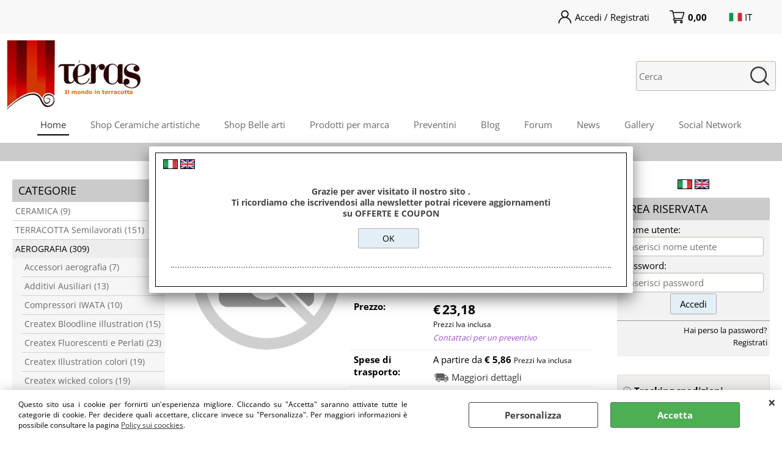

--- FILE ---
content_type: text/html; Charset=iso-8859-1
request_url: https://www.teras.it/mascheratura-alluminium-artist-bridge-24-.1.2.154.gp.68781.uw
body_size: 116776
content:
<!DOCTYPE html>
<html lang="it">
<head>
<meta charset="iso-8859-1">
<meta http-equiv="content-type" content="text/html; charset=iso-8859-1">
<base href="https://www.teras.it/" />
<script type="text/javascript" id="rdy_ddwSsbq6">
	//<![CDATA[
	window.onerror = function(message, url, lineNumber,columnNumber,oError) {oError = oError||{};var aStack = (oError.stack||"").split("\n");var aConsole = [];aConsole.push(message);for(var sY=0;sY<aStack.length;sY++){if(aStack[sY]){aConsole.push(aStack[sY].replace(/@/g,"\t"));}}console.log("ERROR:");console.log(aConsole.join("\n"));console.log("------------------------------------");return true;};
	//]]>
</script>


<link  href="scripts/jquery.js" rel="preload" type="text/javascript" as="script" />
<link  href="scripts/readyprolibrary.min118.js?lang=it" rel="preload" type="text/javascript" as="script" />
<link  href="/readycontent/images/teraslog.jpg" rel="preload" as="image" />
<link  href="ReadySkins/wonder/profile_71_20250603114953.css" rel="preload" type="text/css" as="style" />
<title>ALLUMINIUM ARTIST BRIDGE 24&quot; Iwata Home</title>
<meta http-equiv="imagetoolbar" content="no" />
<meta name="generator" content="Ready Pro Ecommerce" />
<meta name="content-language" content="it" />
<meta content="ALLUMINIUM ARTIST BRIDGE 24&amp;quot;" name="keywords" />
<meta content="width=device-width, minimum-scale=1.0, maximum-scale=5.0, initial-scale=1.0" name="viewport" />
<meta content="yes" name="apple-mobile-web-app-capable" />
<meta content="yes" name="mobile-web-app-capable" />
<link  href="https://www.teras.it/mascheratura-alluminium-artist-bridge-24-.1.2.154.gp.68781.uw" rel="canonical" />
<meta property="og:title" content="ALLUMINIUM ARTIST BRIDGE 24&quot; Iwata Home" />
<meta property="og:type" content="product" />
<meta property="og:url" content="https://www.teras.it/mascheratura-alluminium-artist-bridge-24-.1.2.154.gp.68781.uw" />
<meta property="og:image" content="https://www.teras.it/ReadySkins/wonder/img/no_image.gif" />
<link  href="https://www.teras.it/ReadySkins/wonder/img/no_image.gif" rel="image_src" />
<link  href="ReadySkins/slick/slick1.css" rel="stylesheet" type="text/css" />
<link  href="ReadySkins/slick/slick-theme1.css" rel="stylesheet" type="text/css" />
<!-- SKIN Predefinita (Fashion grigio) -->
<link  href="ReadySkins/wonder/profile_71_20250603114953.css" rel="stylesheet" type="text/css" />
<!-- Custom CSS -->
<style type="text/css">
#colSx,#colDx,#colMid{display:table-cell;vertical-align:top;}#mainTable{display:table;}
</style>
<script type="text/javascript" id="rdy_prfR2Jox">
//<![CDATA[
var template_var_bShowMobileVersion=false;
var template_var_skinFolder='ReadySkins/wonder/img/';
var template_var_ajaxCall_page='ajaxRequests.asp';
var template_var_upload_files_page='uploadFiles.asp';
var template_var_renew_session_page='';
var template_var_send_order_page='default.asp?cmd=sendOrder';
var template_var_order_incomplete_btn_ko='Annulla';
var template_var_order_incomplete_btn_ok='Procedi con l\'acquisto';
var template_var_order_incomplete_message='<strong>ATTENZIONE!!</strong><br /><p>Siamo spiacenti ma attualmente non esiste alcun vettore disponibile per la tua zona di consegna.</p><ul><li>Potresti decidere di inviare comunque l\'ordine. Ti chiamera\' un nostro tecnico per aiutarti</li><li>Oppure potresti annullare l\'operazione e riprovare tra qualche giorno lasciando i tuoi articoli nel carrello.</li><li>Oppure potresti annullare l\'operazione ma solo per provare un\'altra destinazione</li></ul><br /><br /><strong>Come vuoi procedere?</strong>';
var readypro_data = {cookiesAccepted:0,cookiesMarketingAccepted:0,cookiesStatisticsAccepted:0,webSiteCharset:'iso-8859-1'};
//]]>
</script>
<script src="scripts/jquery.js" type="text/javascript" id="rdy_scriptsjqueryjs"></script>
<script src="scripts/readyprolibrary.min118.js?lang=it" type="text/javascript" id="rdy_scriptsreadyprolibrarymin118jslangit" defer="defer"></script>
<script src="scripts/select2/dist/js/i18n/it.js" type="text/javascript" id="rdy_scriptsselect2distjsi18nitjs" defer="defer"></script>
<script src="scripts/slick/slick1.js" type="text/javascript" id="rdy_scriptsslickslick1js" defer="defer"></script>
<script src="https://www.paypal.com/sdk/js?client-id=AaVME9unlrf2PEltUU-tIvVh6-yuTCNQw_CP2zoN8aKG6HvLABlIKMNlCyqtqcDt6mhusrTMOJ1QOoQ5&currency=EUR&components=buttons,messages,funding-eligibility&locale=it_IT&enable-funding=paylater" type="text/javascript" id="rdy_httpswwwpaypalcomsdkjsclientidAaVME9unlrf2PEltUUtIvVh6yuTCNQw_CP2zoN8aKG6HvLABlIKMNlCyqtqcDt6mhusrTMOJ1QOoQ5currencyEURcomponentsbuttonsmessagesfundingeligibilitylocaleit_ITenablefundingpaylater" data-partner-attribution-id="Codice_Cart_ReadyProP4P"></script>
<!-- Google Tag Manager -->
<script type="text/javascript" id="rdy_52azdXkT">
//<![CDATA[
// Define dataLayer and the gtag function.
window.dataLayer = window.dataLayer || [];
function gtag(){dataLayer.push(arguments);}
// Set default consent to denied as a placeholder
// Determine actual values based on your own requirements
gtag('consent', 'default', {
'ad_storage':'denied',
'ad_user_data':'denied',
'ad_personalization':'denied',
'analytics_storage':'denied'
});
(function(w,d,s,l,i){w[l]=w[l]||[];w[l].push({'gtm.start':new Date().getTime(),event:'gtm.js'});var f=d.getElementsByTagName(s)[0],j=d.createElement(s),dl=l!='dataLayer'?'&l='+l:'';j.async=true;j.src='https://www.googletagmanager.com/gtm.js?id='+i+dl;f.parentNode.insertBefore(j,f);})(window,document,'script','dataLayer','GTM-MJKJ6S5');
//]]>
</script>
<!-- End Google Tag Manager -->
</head>
<body id="body_getProd" class="body_lang_it">
<!-- Google Tag Manager (noscript) -->
<noscript><iframe src="https://www.googletagmanager.com/ns.html?id=GTM-MJKJ6S5" height="0" width="0" style="display:none;visibility:hidden"></iframe></noscript>
<!-- End Google Tag Manager (noscript) -->
<div id="cookieAlert"><div class="text"><p>Questo sito usa i cookie per fornirti un'esperienza migliore. Cliccando su "Accetta" saranno attivate tutte le categorie di cookie. Per decidere quali accettare, cliccare invece su "Personalizza". Per maggiori informazioni è possibile consultare la pagina <a href="/default.asp?cmd=webPage&#38;cmdID=4">Policy sui coockies</a>.</p></div><div class="btn"><a href="/?cmd=cookieAlertDetails" class="details" onclick="return showCookieDetails(this);">Personalizza</a><a href="/?cmd=cookieAlertOK" class="ok" onclick="return acceptCookie(this,false);">Accetta</a></div><a href="/?cmd=cookieAlertCLOSE" class="close" onclick="return closeCookieBanner(this);">CHIUDI</a></div>
<div id="r_left_menu"><div class="r_left_menu_loader"></div><div class="r_left_menu_container"><div class="r_left_menu_container_scroll"><ul><li class="btn_left_close btn"><span>Chiudi</span></li></ul><ul class="r_left_menu_btn"><li class="btn_left_languages btn" id="btn_left_languages"><span class="current it" title="Italiano">IT</span></li></ul><div id="left_languages" class="r_left_menu_list"><div class="list"></div><script type="text/javascript" id="rdy_2W5IWirp">
//<![CDATA[
$('#left_languages .list').append('<a href="mascheratura-alluminium-artist-bridge-24-.1.2.154.gp.68781.uw?l=1" title="Italiano" class="lang it">Italiano</a><a href="mascheratura-alluminium-artist-bridge-24-.1.2.154.gp.68781.uw?l=2" title="Inglese" class="lang en">Inglese</a>')
//]]>
</script>
</div><div class="r_left_menu_areas"><ul>
<li id="r_webArea_2" class="current">
<a href="https://www.teras.it/" title="Home" class="selectedButt" target="_self" data-text="Home">Home</a>
<div class="r_left_menu_categories"><ul><!--catTreeSTART136--><li class="li-folder"><a href="ceramica.1.2.136.sp.uw" id="r_folder_136" class="folder withProducts" data-id="136" data-params="cmd=searchProd&idA=2&idC=136" data-page="standard">CERAMICA (9)</a></li><!--catTreeEND136--><!--catTreeSTART1--><li class="li-folder"><a href="terracotta-semilavorati.1.2.1.sp.uw" id="r_folder_1" class="folder" data-id="1" data-params="cmd=searchProd&idA=2&idC=1" data-page="standard">TERRACOTTA Semilavorati  (151)</a></li><!--catTreeEND1--><!--catTreeSTART9--><li class="li-folder"><a href="aerografia" id="r_folder_9" class="folder" data-id="9" data-params="cmd=searchProd&idA=2&idC=9" data-page="custom">AEROGRAFIA (309)</a></li><!--catTreeEND9--><!--catTreeSTART204--><li class="li-folder"><a href="ferramenta.1.2.204.sp.uw" id="r_folder_204" class="folder withProducts" data-id="204" data-params="cmd=searchProd&idA=2&idC=204" data-page="standard">Ferramenta (31)</a></li><!--catTreeEND204--><!--catTreeSTART221--><li class="li-folder"><a href="belle-arti.1.2.221.sp.uw" id="r_folder_221" class="folder withProducts" data-id="221" data-params="cmd=searchProd&idA=2&idC=221" data-page="standard">BELLE ARTI (1871)</a></li><!--catTreeEND221--><!--catTreeSTART222--><li class="li-folder"><a href="hobbistica.1.2.222.sp.uw" id="r_folder_222" class="folder" data-id="222" data-params="cmd=searchProd&idA=2&idC=222" data-page="standard">HOBBISTICA (650)</a></li><!--catTreeEND222--><!--catTreeSTART210--><li class="li-folder"><a href="lotti-e-outlet.1.2.210.sp.uw" id="r_folder_210" class="folder withProducts" data-id="210" data-params="cmd=searchProd&idA=2&idC=210" data-page="standard">LOTTI e OUTLET (9)</a></li><!--catTreeEND210--><!--catTreeSTART230--><li class="li-folder"><a href="marche.1.2.230.sp.uw" id="r_folder_230" class="folder" data-id="230" data-params="cmd=searchProd&idA=2&idC=230" data-page="standard">MARCHE (740)</a></li><!--catTreeEND230--></ul></div>
</li><li id="r_webArea_4">
<a href="shop-ceramiche-artistiche.1.4.uw" title="Shop Ceramiche artistiche" target="_self" data-text="Shop Ceramiche artistiche">Shop Ceramiche artistiche</a>
<!-- INNERHTML_AREA_4 -->
</li><li id="r_webArea_5">
<a href="shop-belle-arti.1.5.uw" title="Shop Belle arti" target="_self" data-text="Shop Belle arti">Shop Belle arti</a>
<!-- INNERHTML_AREA_5 -->
</li><li id="r_webArea_15">
<a href="prodotti-per-marca.1.15.uw" title="Prodotti per marca" target="_self" data-text="Prodotti per marca">Prodotti per marca</a>
<!-- INNERHTML_AREA_15 -->
</li><li id="r_webArea_8">
<a href="Preventivi" title="Preventini" target="_self" data-text="Preventini">Preventini</a>
<!-- INNERHTML_AREA_8 -->
</li><li id="r_webArea_9">
<a href="blog/" title="Blog" target="_self" data-text="Blog">Blog</a>
<!-- INNERHTML_AREA_9 -->
</li><li id="r_webArea_10">
<a href="https://www.teras.it/forum.asp" title="Forum" target="_blank" data-text="Forum">Forum</a>
<!-- INNERHTML_AREA_10 -->
</li><li id="r_webArea_11">
<a href="news/" title="News" target="_self" data-text="News">News</a>
<!-- INNERHTML_AREA_11 -->
</li><li id="r_webArea_13">
<a href="gallery.1.13.uw" title="Gallery" target="_self" data-text="Gallery">Gallery</a>
<!-- INNERHTML_AREA_13 -->
</li><li id="r_webArea_14">
<a href="social-network.1.14.uw" title="Social Network" target="_self" data-text="Social Network">Social Network</a>
<!-- INNERHTML_AREA_14 -->
</li>
</ul>
</div></div></div></div>
<div id="header_responsive"><div id="head"><div id="header_top_bar_wrapper"><ul class="header_top_bar"><li id="top_text"></li><li id="top_login_button_1" class="btn_login butt primary"><a href="default.asp?cmd=loginAndRegister" rel="nofollow"><span>Accedi / Registrati</span></a><div id="top_login_1" class="popup"><div class="loginAndRegister" id="loginAndRegisterTop"><div id="existentUserBoxTop" class="existent_user_box"><div class="boxTitle"><span>Sono già registrato</span></div><p>Per completare l'ordine inserisci il nome utente e la password e poi clicca sul pulsante "Accedi"</p><form action="mascheratura-alluminium-artist-bridge-24-.1.2.154.gp.68781.uw" method="post"><fieldset><label><strong>Nome utente:</strong><input type="text" name="uid" /></label><label><strong>Password:</strong><input type="password" name="pwd" onkeypress="showToggleViewPassword(this);" /></label></fieldset><input value="Accedi" type="submit" name="cmdOK" class="butt1" /><a href="#" title="Inserire l'indirizzo email con il quale e' stata effettuata la registrazione per reimpostare la password" onclick="return showMessageInLightBox('&lt;div id=&quot;resetPwdRequest&quot;&gt;&lt;div class=&quot;boxTitle&quot;&gt;Hai perso la password?&lt;/div&gt;Per avviare la procedura di reset della password inserisci l\'indirizzo email con il quale ti sei registrato.&lt;form id=&quot;resetPwdRequestForm&quot; action=&quot;default.asp?cmd=resetPwdRequest&quot; method=&quot;post&quot; onsubmit=&quot;return checkResetPwdForm(this);&quot;&gt;&lt;label for=&quot;email&quot;&gt;E-mail&lt;/label&gt;&amp;nbsp;&lt;input type=&quot;text&quot; name=&quot;email&quot; /&gt;&amp;nbsp;&lt;input type=&quot;submit&quot; name=&quot;cmd_OK&quot; value=&quot;Vai&quot; class=&quot;butt1&quot; id=&quot;resetPwdRequestButt&quot; /&gt;&lt;/form&gt;&lt;/div&gt;');">Hai perso la password?</a></form></div><div id="newUserBoxTop" class="new_user_box"><div class="boxTitle"><span>Sono un nuovo cliente</span></div><p>Se non sei ancora registrato sul nostro sito clicca sul pulsante "Registrati"</p><form action="default.asp?cmd=regForm" method="post"><input type="submit" name="cmdRegister" value="Registrati" class="butt1" /></form></div></div></div></li><li class="btn_cart butt primary" id="top_cart_button_1"><a href="default.asp?cmd=showCart" rel="nofollow"><span>0,00</span></a></li><li id="top_languages" class="btn_lang butt"><span class="current it" title="Italiano">IT</span><div class="list"></div><script type="text/javascript" id="rdy_j2rjkmrP">
//<![CDATA[
$('#top_languages .list').append('<a href="mascheratura-alluminium-artist-bridge-24-.1.2.154.gp.68781.uw?l=1" title="Italiano" class="lang it">Italiano</a><a href="mascheratura-alluminium-artist-bridge-24-.1.2.154.gp.68781.uw?l=2" title="Inglese" class="lang en">Inglese</a>')
//]]>
</script>
</li></ul></div><div id="top_buttons_wrapper"><ul class="top_buttons"><li id="top_menu_button" class="btn_menu butt"><a href="#"><span>&nbsp;</span></a></li><li class="box_logo"><a href="https://www.teras.it/"><img src="/readycontent/images/teraslog.jpg" fetchpriority="high" id="logo" alt="" border="0" /></a></li><li class="box_menu megamenu"><ul>
<li id="h_webArea_2" class="current">
<a href="https://www.teras.it/" title="Home" class="selectedButt" target="_self" data-text="Home">Home</a>
</li><li id="h_webArea_4">
<a href="shop-ceramiche-artistiche.1.4.uw" title="Shop Ceramiche artistiche" target="_self" data-text="Shop Ceramiche artistiche">Shop Ceramiche artistiche</a>
</li><li id="h_webArea_5">
<a href="shop-belle-arti.1.5.uw" title="Shop Belle arti" target="_self" data-text="Shop Belle arti">Shop Belle arti</a>
</li><li id="h_webArea_15">
<a href="prodotti-per-marca.1.15.uw" title="Prodotti per marca" target="_self" data-text="Prodotti per marca">Prodotti per marca</a>
</li><li id="h_webArea_8">
<a href="Preventivi" title="Preventini" target="_self" data-text="Preventini">Preventini</a>
</li><li id="h_webArea_9">
<a href="blog/" title="Blog" target="_self" data-text="Blog">Blog</a>
</li><li id="h_webArea_10">
<a href="https://www.teras.it/forum.asp" title="Forum" target="_blank" data-text="Forum">Forum</a>
</li><li id="h_webArea_11">
<a href="news/" title="News" target="_self" data-text="News">News</a>
</li><li id="h_webArea_13">
<a href="gallery.1.13.uw" title="Gallery" target="_self" data-text="Gallery">Gallery</a>
</li><li id="h_webArea_14">
<a href="social-network.1.14.uw" title="Social Network" target="_self" data-text="Social Network">Social Network</a>
</li>
</ul>
</li><li class="box_search"><form action="default.asp" id="top_search" class="headForm"><div class="box_text_search"><input type="text" placeholder="Cerca" class="txt_search" name="cmdString" autocomplete="off" value="" /><input type="submit" value="ok" class="btn_search responsive_butt" /></div><input type="button" value="ok" name="main_butt" class="btn_search main_butt" /><input type="hidden" name="cmd" value="searchProd" /><input type="hidden" name="bFormSearch" value="1" /></form></li><li id="top_login_button_2" class="btn_login butt secondary"><a href="default.asp?cmd=loginAndRegister" rel="nofollow"><span>Accedi / Registrati</span></a><div id="top_login_2" class="popup"><div class="loginAndRegister" id="loginAndRegisterTop"><div id="existentUserBoxTop" class="existent_user_box"><div class="boxTitle"><span>Sono già registrato</span></div><p>Per completare l'ordine inserisci il nome utente e la password e poi clicca sul pulsante "Accedi"</p><form action="mascheratura-alluminium-artist-bridge-24-.1.2.154.gp.68781.uw" method="post"><fieldset><label><strong>Nome utente:</strong><input type="text" name="uid" /></label><label><strong>Password:</strong><input type="password" name="pwd" onkeypress="showToggleViewPassword(this);" /></label></fieldset><input value="Accedi" type="submit" name="cmdOK" class="butt1" /><a href="#" title="Inserire l'indirizzo email con il quale e' stata effettuata la registrazione per reimpostare la password" onclick="return showMessageInLightBox('&lt;div id=&quot;resetPwdRequest&quot;&gt;&lt;div class=&quot;boxTitle&quot;&gt;Hai perso la password?&lt;/div&gt;Per avviare la procedura di reset della password inserisci l\'indirizzo email con il quale ti sei registrato.&lt;form id=&quot;resetPwdRequestForm&quot; action=&quot;default.asp?cmd=resetPwdRequest&quot; method=&quot;post&quot; onsubmit=&quot;return checkResetPwdForm(this);&quot;&gt;&lt;label for=&quot;email&quot;&gt;E-mail&lt;/label&gt;&amp;nbsp;&lt;input type=&quot;text&quot; name=&quot;email&quot; /&gt;&amp;nbsp;&lt;input type=&quot;submit&quot; name=&quot;cmd_OK&quot; value=&quot;Vai&quot; class=&quot;butt1&quot; id=&quot;resetPwdRequestButt&quot; /&gt;&lt;/form&gt;&lt;/div&gt;');">Hai perso la password?</a></form></div><div id="newUserBoxTop" class="new_user_box"><div class="boxTitle"><span>Sono un nuovo cliente</span></div><p>Se non sei ancora registrato sul nostro sito clicca sul pulsante "Registrati"</p><form action="default.asp?cmd=regForm" method="post"><input type="submit" name="cmdRegister" value="Registrati" class="butt1" /></form></div></div></div></li><li class="btn_cart butt secondary" id="top_cart_button_2"><a href="default.asp?cmd=showCart" rel="nofollow"><span>0,00</span></a></li></ul></div></div></div>
<div id="menu" class="megamenu"><ul>
<li id="webArea_2" class="current">
<a href="https://www.teras.it/" title="Home" class="selectedButt" target="_self" data-text="Home">Home</a>
</li><li id="webArea_4">
<a href="shop-ceramiche-artistiche.1.4.uw" title="Shop Ceramiche artistiche" target="_self" data-text="Shop Ceramiche artistiche">Shop Ceramiche artistiche</a>
</li><li id="webArea_5">
<a href="shop-belle-arti.1.5.uw" title="Shop Belle arti" target="_self" data-text="Shop Belle arti">Shop Belle arti</a>
</li><li id="webArea_15">
<a href="prodotti-per-marca.1.15.uw" title="Prodotti per marca" target="_self" data-text="Prodotti per marca">Prodotti per marca</a>
</li><li id="webArea_8">
<a href="Preventivi" title="Preventini" target="_self" data-text="Preventini">Preventini</a>
</li><li id="webArea_9">
<a href="blog/" title="Blog" target="_self" data-text="Blog">Blog</a>
</li><li id="webArea_10">
<a href="https://www.teras.it/forum.asp" title="Forum" target="_blank" data-text="Forum">Forum</a>
</li><li id="webArea_11">
<a href="news/" title="News" target="_self" data-text="News">News</a>
</li><li id="webArea_13">
<a href="gallery.1.13.uw" title="Gallery" target="_self" data-text="Gallery">Gallery</a>
</li><li id="webArea_14">
<a href="social-network.1.14.uw" title="Social Network" target="_self" data-text="Social Network">Social Network</a>
</li>
</ul>
</div>
<div id="mainTableContainer">
<div id="mainTable">
<div id="colSx"><div id="categories"><div id="categories_Title" class="boxTitle bkg2"><span>Categorie</span></div><ul><!--catTreeSTART136--><li class="li-folder"><a href="ceramica.1.2.136.sp.uw" id="folder_136" class="folder withProducts" data-id="136" data-params="cmd=searchProd&idA=2&idC=136" data-page="standard">CERAMICA (9)</a><ul id="folder_childs_136" style="display:none;"><!--catTreeSTART132--><li class="li-item"><a href="lampade-portacandele.1.2.132.sp.uw" id="catnode_132" data-id="132" data-params="cmd=searchProd&idA=2&idC=132" data-page="standard">Lampade / portacandele (1)</a></li><!--catTreeEND132--><!--catTreeSTART317--><li class="li-item"><a href="oliere.1.2.317.sp.uw" id="catnode_317" data-id="317" data-params="cmd=searchProd&idA=2&idC=317" data-page="standard">OLIERE (5)</a></li><!--catTreeEND317--></ul></li><!--catTreeEND136--><!--catTreeSTART1--><li class="li-folder"><a href="terracotta-semilavorati.1.2.1.sp.uw" id="folder_1" class="folder" data-id="1" data-params="cmd=searchProd&idA=2&idC=1" data-page="standard">TERRACOTTA Semilavorati  (151)</a><ul id="folder_childs_1" style="display:none;"><!--catTreeSTART94--><li class="li-item"><a href="album-taccuini.1.2.94.sp.uw" id="catnode_94" data-id="94" data-params="cmd=searchProd&idA=2&idC=94" data-page="standard">Album - Taccuini (4)</a></li><!--catTreeEND94--><!--catTreeSTART96--><li class="li-item"><a href="altro-terracotta.1.2.96.sp.uw" id="catnode_96" data-id="96" data-params="cmd=searchProd&idA=2&idC=96" data-page="standard">Altro terracotta (1)</a></li><!--catTreeEND96--><!--catTreeSTART41--><li class="li-item"><a href="angeli.1.2.41.sp.uw" id="catnode_41" data-id="41" data-params="cmd=searchProd&idA=2&idC=41" data-page="standard">Angeli (6)</a></li><!--catTreeEND41--><!--catTreeSTART181--><li class="li-item"><a href="animaletti.1.2.181.sp.uw" id="catnode_181" data-id="181" data-params="cmd=searchProd&idA=2&idC=181" data-page="standard">Animaletti (2)</a></li><!--catTreeEND181--><!--catTreeSTART111--><li class="li-item"><a href="arredamento.1.2.111.sp.uw" id="catnode_111" data-id="111" data-params="cmd=searchProd&idA=2&idC=111" data-page="standard">Arredamento (7)</a></li><!--catTreeEND111--><!--catTreeSTART11--><li class="li-item"><a href="cucina.1.2.11.sp.uw" id="catnode_11" data-id="11" data-params="cmd=searchProd&idA=2&idC=11" data-page="standard">Cucina (5)</a></li><!--catTreeEND11--><!--catTreeSTART5--><li class="li-item"><a href="eventi.1.2.5.sp.uw" id="catnode_5" data-id="5" data-params="cmd=searchProd&idA=2&idC=5" data-page="standard">Eventi (22)</a></li><!--catTreeEND5--><!--catTreeSTART42--><li class="li-item"><a href="magneti.1.2.42.sp.uw" id="catnode_42" data-id="42" data-params="cmd=searchProd&idA=2&idC=42" data-page="standard">Magneti (4)</a></li><!--catTreeEND42--><!--catTreeSTART6--><li class="li-item"><a href="medaglioni-targhe.1.2.6.sp.uw" id="catnode_6" data-id="6" data-params="cmd=searchProd&idA=2&idC=6" data-page="standard">Medaglioni & Targhe (12)</a></li><!--catTreeEND6--><!--catTreeSTART106--><li class="li-item"><a href="natale.1.2.106.sp.uw" id="catnode_106" data-id="106" data-params="cmd=searchProd&idA=2&idC=106" data-page="standard">Natale (2)</a></li><!--catTreeEND106--><!--catTreeSTART7--><li class="li-item"><a href="orologi-in-terracotta.1.2.7.sp.uw" id="catnode_7" data-id="7" data-params="cmd=searchProd&idA=2&idC=7" data-page="standard">Orologi in terracotta (8)</a></li><!--catTreeEND7--><!--catTreeSTART3--><li class="li-item"><a href="pergamene.1.2.3.sp.uw" id="catnode_3" data-id="3" data-params="cmd=searchProd&idA=2&idC=3" data-page="standard">Pergamene (17)</a></li><!--catTreeEND3--><!--catTreeSTART131--><li class="li-item"><a href="plexiglass.1.2.131.sp.uw" id="catnode_131" data-id="131" data-params="cmd=searchProd&idA=2&idC=131" data-page="standard">Plexiglass (4)</a></li><!--catTreeEND131--><!--catTreeSTART215--><li class="li-item"><a href="polistirolo.1.2.215.sp.uw" id="catnode_215" data-id="215" data-params="cmd=searchProd&idA=2&idC=215" data-page="standard">Polistirolo (7)</a></li><!--catTreeEND215--><!--catTreeSTART107--><li class="li-item"><a href="portafortuna.1.2.107.sp.uw" id="catnode_107" data-id="107" data-params="cmd=searchProd&idA=2&idC=107" data-page="standard">Portafortuna (3)</a></li><!--catTreeEND107--><!--catTreeSTART50--><li class="li-item"><a href="portafoto-portamemo.1.2.50.sp.uw" id="catnode_50" data-id="50" data-params="cmd=searchProd&idA=2&idC=50" data-page="standard">Portafoto - Portamemo (2)</a></li><!--catTreeEND50--><!--catTreeSTART8--><li class="li-item"><a href="sacro.1.2.8.sp.uw" id="catnode_8" data-id="8" data-params="cmd=searchProd&idA=2&idC=8" data-page="standard">Sacro (16)</a></li><!--catTreeEND8--><!--catTreeSTART39--><li class="li-item"><a href="scatoline-cofanetti.1.2.39.sp.uw" id="catnode_39" data-id="39" data-params="cmd=searchProd&idA=2&idC=39" data-page="standard">Scatoline - Cofanetti (5)</a></li><!--catTreeEND39--><!--catTreeSTART2--><li class="li-item"><a href="tegole.1.2.2.sp.uw" id="catnode_2" data-id="2" data-params="cmd=searchProd&idA=2&idC=2" data-page="standard">Tegole (22)</a></li><!--catTreeEND2--><!--catTreeSTART314--><li class="li-item"><a href="salvadanai.1.2.314.sp.uw" id="catnode_314" data-id="314" data-params="cmd=searchProd&idA=2&idC=314" data-page="standard">Salvadanai (1)</a></li><!--catTreeEND314--><!--catTreeSTART321--><li class="li-item"><a href="oliere-bottiglie.1.2.321.sp.uw" id="catnode_321" data-id="321" data-params="cmd=searchProd&idA=2&idC=321" data-page="standard">Oliere Bottiglie (1)</a></li><!--catTreeEND321--></ul></li><!--catTreeEND1--><!--catTreeSTART9--><li class="li-folder"><a href="aerografia" id="folder_9" class="open" data-id="9" data-params="cmd=searchProd&idA=2&idC=9" data-page="custom">AEROGRAFIA (309)</a><ul id="folder_childs_9" class="openblock"><!--catTreeSTART141--><li class="li-item"><a href="accessori-aerografia.1.2.141.sp.uw" id="catnode_141" data-id="141" data-params="cmd=searchProd&idA=2&idC=141" data-page="standard">Accessori aerografia (7)</a></li><!--catTreeEND141--><!--catTreeSTART202--><li class="li-item"><a href="additivi-ausiliari.1.2.202.sp.uw" id="catnode_202" data-id="202" data-params="cmd=searchProd&idA=2&idC=202" data-page="standard">Additivi Ausiliari (13)</a></li><!--catTreeEND202--><!--catTreeSTART164--><li class="li-item"><a href="compressori-iwata.1.2.164.sp.uw" id="catnode_164" data-id="164" data-params="cmd=searchProd&idA=2&idC=164" data-page="standard">Compressori IWATA (10)</a></li><!--catTreeEND164--><!--catTreeSTART219--><li class="li-item"><a href="createx-bloodline-illustration.1.2.219.sp.uw" id="catnode_219" data-id="219" data-params="cmd=searchProd&idA=2&idC=219" data-page="standard">Createx Bloodline illustration (15)</a></li><!--catTreeEND219--><!--catTreeSTART203--><li class="li-item"><a href="createx-fluorescenti-e-perlati.1.2.203.sp.uw" id="catnode_203" data-id="203" data-params="cmd=searchProd&idA=2&idC=203" data-page="standard">Createx Fluorescenti e Perlati (23)</a></li><!--catTreeEND203--><!--catTreeSTART199--><li class="li-item"><a href="createx-illustration-colori.1.2.199.sp.uw" id="catnode_199" data-id="199" data-params="cmd=searchProd&idA=2&idC=199" data-page="standard">Createx Illustration colori (19)</a></li><!--catTreeEND199--><!--catTreeSTART200--><li class="li-item"><a href="createx-wicked-colors.1.2.200.sp.uw" id="catnode_200" data-id="200" data-params="cmd=searchProd&idA=2&idC=200" data-page="standard">Createx wicked colors (19)</a></li><!--catTreeEND200--><!--catTreeSTART201--><li class="li-item"><a href="createx-wicked-detail.1.2.201.sp.uw" id="catnode_201" data-id="201" data-params="cmd=searchProd&idA=2&idC=201" data-page="standard">Createx Wicked Detail (27)</a></li><!--catTreeEND201--><!--catTreeSTART244--><li class="li-item"><a href="createx-candy2o-120ml.1.2.244.sp.uw" id="catnode_244" data-id="244" data-params="cmd=searchProd&idA=2&idC=244" data-page="standard">Createx Candy2O 120ml (16)</a></li><!--catTreeEND244--><!--catTreeSTART144--><li class="li-item"><a href="filtri-e-regolatori-aria.1.2.144.sp.uw" id="catnode_144" data-id="144" data-params="cmd=searchProd&idA=2&idC=144" data-page="standard">Filtri e regolatori aria (1)</a></li><!--catTreeEND144--><!--catTreeSTART159--><li class="li-item"><a href="iwata-custom-micron-ricambi.1.2.159.sp.uw" id="catnode_159" data-id="159" data-params="cmd=searchProd&idA=2&idC=159" data-page="standard">IWATA Custom MICRON & Ricambi (6)</a></li><!--catTreeEND159--><!--catTreeSTART161--><li class="li-item"><a href="iwata-eclipse-serie-ricambi.1.2.161.sp.uw" id="catnode_161" data-id="161" data-params="cmd=searchProd&idA=2&idC=161" data-page="standard">IWATA Eclipse serie & Ricambi (5)</a></li><!--catTreeEND161--><!--catTreeSTART140--><li class="li-item"><a href="iwata-hi-performance-plus-ricambi.1.2.140.sp.uw" id="catnode_140" data-id="140" data-params="cmd=searchProd&idA=2&idC=140" data-page="standard">IWATA Hi performance plus & Ricambi (6)</a></li><!--catTreeEND140--><!--catTreeSTART162--><li class="li-item"><a href="iwata-hi-line-serie-ricambi.1.2.162.sp.uw" id="catnode_162" data-id="162" data-params="cmd=searchProd&idA=2&idC=162" data-page="standard">IWATA HI-Line serie & ricambi (3)</a></li><!--catTreeEND162--><!--catTreeSTART139--><li class="li-item"><a href="iwata-neo-ricambi.1.2.139.sp.uw" id="catnode_139" data-id="139" data-params="cmd=searchProd&idA=2&idC=139" data-page="standard">IWATA Neo & Ricambi (4)</a></li><!--catTreeEND139--><!--catTreeSTART163--><li class="li-item"><a href="iwata-revolution-mini-ricambi.1.2.163.sp.uw" id="catnode_163" data-id="163" data-params="cmd=searchProd&idA=2&idC=163" data-page="standard">IWATA Revolution MINI & Ricambi (2)</a></li><!--catTreeEND163--><!--catTreeSTART138--><li class="li-item"><a href="iwata-revolution-serie-ricambi.1.2.138.sp.uw" id="catnode_138" data-id="138" data-params="cmd=searchProd&idA=2&idC=138" data-page="standard">IWATA Revolution serie & ricambi (7)</a></li><!--catTreeEND138--><!--catTreeSTART10--><li class="li-item"><a href="colori-golden-hf.1.2.10.sp.uw" id="catnode_10" data-id="10" data-params="cmd=searchProd&idA=2&idC=10" data-page="standard">Colori Golden HF (64)</a></li><!--catTreeEND10--><!--catTreeSTART212--><li class="li-item"><a href="golden-interferenti.1.2.212.sp.uw" id="catnode_212" data-id="212" data-params="cmd=searchProd&idA=2&idC=212" data-page="standard">Golden Interferenti (2)</a></li><!--catTreeEND212--><!--catTreeSTART154--><li class="li-item"><a href="mascheratura.1.2.154.sp.uw" id="catnode_154" class="current" data-id="154" data-params="cmd=searchProd&idA=2&idC=154" data-page="standard">Mascheratura (40)</a></li><!--catTreeEND154--><!--catTreeSTART217--><li class="li-item"><a href="plotter.1.2.217.sp.uw" id="catnode_217" data-id="217" data-params="cmd=searchProd&idA=2&idC=217" data-page="standard">Plotter (3)</a></li><!--catTreeEND217--><!--catTreeSTART142--><li class="li-item"><a href="prodotti-per-la-pulizia.1.2.142.sp.uw" id="catnode_142" data-id="142" data-params="cmd=searchProd&idA=2&idC=142" data-page="standard">Prodotti per la PULIZIA (11)</a></li><!--catTreeEND142--><!--catTreeSTART152--><li class="li-folder"><a href="stencil-aerografia.1.2.152.sp.uw" id="folder_152" class="folder withProducts" data-id="152" data-params="cmd=searchProd&idA=2&idC=152" data-page="standard">Stencil Aerografia (1)</a></li><!--catTreeEND152--><!--catTreeSTART137--><li class="li-item"><a href="tubi-aria-compressa.1.2.137.sp.uw" id="catnode_137" data-id="137" data-params="cmd=searchProd&idA=2&idC=137" data-page="standard">Tubi Aria compressa (1)</a></li><!--catTreeEND137--><!--catTreeSTART225--><li class="li-item"><a href="supporti-per-aerografia.1.2.225.sp.uw" id="catnode_225" data-id="225" data-params="cmd=searchProd&idA=2&idC=225" data-page="standard">Supporti per aerografia (4)</a></li><!--catTreeEND225--></ul></li><!--catTreeEND9--><!--catTreeSTART204--><li class="li-folder"><a href="ferramenta.1.2.204.sp.uw" id="folder_204" class="folder withProducts" data-id="204" data-params="cmd=searchProd&idA=2&idC=204" data-page="standard">Ferramenta (31)</a><ul id="folder_childs_204" style="display:none;"><!--catTreeSTART133--><li class="li-item"><a href="minuteria-elettrica.1.2.133.sp.uw" id="catnode_133" data-id="133" data-params="cmd=searchProd&idA=2&idC=133" data-page="standard">MINUTERIA elettrica (4)</a></li><!--catTreeEND133--></ul></li><!--catTreeEND204--><!--catTreeSTART221--><li class="li-folder"><a href="belle-arti.1.2.221.sp.uw" id="folder_221" class="folder withProducts" data-id="221" data-params="cmd=searchProd&idA=2&idC=221" data-page="standard">BELLE ARTI (1871)</a><ul id="folder_childs_221" style="display:none;"><!--catTreeSTART25--><li class="li-folder"><a href="ausiliari.1.2.25.sp.uw" id="folder_25" class="folder withProducts" data-id="25" data-params="cmd=searchProd&idA=2&idC=25" data-page="standard">Ausiliari  (35)</a><ul id="folder_childs_25" style="display:none;"><!--catTreeSTART38--><li class="li-item"><a href="fissativi-cleaner.1.2.38.sp.uw" id="catnode_38" data-id="38" data-params="cmd=searchProd&idA=2&idC=38" data-page="standard">Fissativi - Cleaner (3)</a></li><!--catTreeEND38--><!--catTreeSTART31--><li class="li-folder"><a href="fondi-gesso.1.2.31.sp.uw" id="folder_31" class="folder" data-id="31" data-params="cmd=searchProd&idA=2&idC=31" data-page="standard">FONDI GESSO (19)</a><ul id="folder_childs_31" style="display:none;"><!--catTreeSTART32--><li class="li-item"><a href="acrilico.1.2.32.sp.uw" id="catnode_32" data-id="32" data-params="cmd=searchProd&idA=2&idC=32" data-page="standard">ACRILICO (19)</a></li><!--catTreeEND32--></ul></li><!--catTreeEND31--></ul></li><!--catTreeEND25--><!--catTreeSTART57--><li class="li-folder"><a href="carta-fogli-album.1.2.57.sp.uw" id="folder_57" class="folder" data-id="57" data-params="cmd=searchProd&idA=2&idC=57" data-page="standard">Carta - Fogli - Album (72)</a><ul id="folder_childs_57" style="display:none;"><!--catTreeSTART59--><li class="li-item"><a href="album.1.2.59.sp.uw" id="catnode_59" data-id="59" data-params="cmd=searchProd&idA=2&idC=59" data-page="standard">ALBUM (6)</a></li><!--catTreeEND59--><!--catTreeSTART121--><li class="li-item"><a href="carta-belle-arti.1.2.121.sp.uw" id="catnode_121" data-id="121" data-params="cmd=searchProd&idA=2&idC=121" data-page="standard">Carta BELLE ARTI (1)</a></li><!--catTreeEND121--><!--catTreeSTART118--><li class="li-item"><a href="carta-crespa.1.2.118.sp.uw" id="catnode_118" data-id="118" data-params="cmd=searchProd&idA=2&idC=118" data-page="standard">Carta CRESPA (19)</a></li><!--catTreeEND118--><!--catTreeSTART183--><li class="li-item"><a href="carta-riso.1.2.183.sp.uw" id="catnode_183" data-id="183" data-params="cmd=searchProd&idA=2&idC=183" data-page="standard">Carta RISO (16)</a></li><!--catTreeEND183--><!--catTreeSTART123--><li class="li-item"><a href="carta-seta-rotoli.1.2.123.sp.uw" id="catnode_123" data-id="123" data-params="cmd=searchProd&idA=2&idC=123" data-page="standard">Carta SETA - rotoli (13)</a></li><!--catTreeEND123--><!--catTreeSTART120--><li class="li-item"><a href="carte-tecniche.1.2.120.sp.uw" id="catnode_120" data-id="120" data-params="cmd=searchProd&idA=2&idC=120" data-page="standard">Carte TECNICHE (2)</a></li><!--catTreeEND120--><!--catTreeSTART122--><li class="li-item"><a href="cartone-ondulato.1.2.122.sp.uw" id="catnode_122" data-id="122" data-params="cmd=searchProd&idA=2&idC=122" data-page="standard">Cartone ondulato (14)</a></li><!--catTreeEND122--><!--catTreeSTART216--><li class="li-item"><a href="decalcomanie.1.2.216.sp.uw" id="catnode_216" data-id="216" data-params="cmd=searchProd&idA=2&idC=216" data-page="standard">DECALCOMANIE (1)</a></li><!--catTreeEND216--></ul></li><!--catTreeEND57--><!--catTreeSTART12--><li class="li-folder"><a href="colori.1.2.12.sp.uw" id="folder_12" class="folder withProducts" data-id="12" data-params="cmd=searchProd&idA=2&idC=12" data-page="standard">Colori (889)</a><ul id="folder_childs_12" style="display:none;"><!--catTreeSTART36--><li class="li-item"><a href="acquerelli-maimeri.1.2.36.sp.uw" id="catnode_36" data-id="36" data-params="cmd=searchProd&idA=2&idC=36" data-page="standard">ACQUERELLI Maimeri (36)</a></li><!--catTreeEND36--><!--catTreeSTART30--><li class="li-item"><a href="acrilico-maimeri-1000ml.1.2.30.sp.uw" id="catnode_30" data-id="30" data-params="cmd=searchProd&idA=2&idC=30" data-page="standard">Acrilico Maimeri 1000ml (20)</a></li><!--catTreeEND30--><!--catTreeSTART28--><li class="li-item"><a href="acrilico-maimeri-200ml.1.2.28.sp.uw" id="catnode_28" data-id="28" data-params="cmd=searchProd&idA=2&idC=28" data-page="standard">Acrilico Maimeri 200ml (80)</a></li><!--catTreeEND28--><!--catTreeSTART29--><li class="li-item"><a href="acrilico-maimeri-500ml.1.2.29.sp.uw" id="catnode_29" data-id="29" data-params="cmd=searchProd&idA=2&idC=29" data-page="standard">Acrilico Maimeri 500ml (79)</a></li><!--catTreeEND29--><!--catTreeSTART27--><li class="li-item"><a href="acrilico-maimeri-75ml.1.2.27.sp.uw" id="catnode_27" data-id="27" data-params="cmd=searchProd&idA=2&idC=27" data-page="standard">Acrilico Maimeri 75ML (85)</a></li><!--catTreeEND27--><!--catTreeSTART166--><li class="li-item"><a href="colori-3d.1.2.166.sp.uw" id="catnode_166" data-id="166" data-params="cmd=searchProd&idA=2&idC=166" data-page="standard">COLORI 3D (27)</a></li><!--catTreeEND166--><!--catTreeSTART62--><li class="li-item"><a href="colori-americana-59ml.1.2.62.sp.uw" id="catnode_62" data-id="62" data-params="cmd=searchProd&idA=2&idC=62" data-page="standard">Colori AMERICANA 59ml (212)</a></li><!--catTreeEND62--><!--catTreeSTART37--><li class="li-item"><a href="idea-decor-110ml-maimeri.1.2.37.sp.uw" id="catnode_37" data-id="37" data-params="cmd=searchProd&idA=2&idC=37" data-page="standard">Idea DECOR 110ml - Maimeri (48)</a></li><!--catTreeEND37--><!--catTreeSTART180--><li class="li-item"><a href="olio-fine-lefranc.1.2.180.sp.uw" id="catnode_180" data-id="180" data-params="cmd=searchProd&idA=2&idC=180" data-page="standard">OLIO fine LEFRANC (60)</a></li><!--catTreeEND180--><!--catTreeSTART21--><li class="li-item"><a href="olio-maimeri-classico.1.2.21.sp.uw" id="catnode_21" data-id="21" data-params="cmd=searchProd&idA=2&idC=21" data-page="standard">OLIO MAIMERI CLASSICO (77)</a></li><!--catTreeEND21--><!--catTreeSTART34--><li class="li-item"><a href="polycolor-body-maimeri.1.2.34.sp.uw" id="catnode_34" data-id="34" data-params="cmd=searchProd&idA=2&idC=34" data-page="standard">POLYCOLOR  BODY - Maimeri (8)</a></li><!--catTreeEND34--><!--catTreeSTART35--><li class="li-item"><a href="polycolor-140ml-maimeri.1.2.35.sp.uw" id="catnode_35" data-id="35" data-params="cmd=searchProd&idA=2&idC=35" data-page="standard">POLYCOLOR 140ml - Maimeri (54)</a></li><!--catTreeEND35--><!--catTreeSTART33--><li class="li-item"><a href="polycolor-reflect.1.2.33.sp.uw" id="catnode_33" data-id="33" data-params="cmd=searchProd&idA=2&idC=33" data-page="standard">Polycolor REFLECT (8)</a></li><!--catTreeEND33--><!--catTreeSTART18--><li class="li-folder"><a href="set-colori.1.2.18.sp.uw" id="folder_18" class="folder" data-id="18" data-params="cmd=searchProd&idA=2&idC=18" data-page="standard">SET COLORI (9)</a><ul id="folder_childs_18" style="display:none;"><!--catTreeSTART20--><li class="li-item"><a href="valigette.1.2.20.sp.uw" id="catnode_20" data-id="20" data-params="cmd=searchProd&idA=2&idC=20" data-page="standard">VALIGETTE (9)</a></li><!--catTreeEND20--></ul></li><!--catTreeEND18--><!--catTreeSTART47--><li class="li-item"><a href="colori-fleur-to-do.1.2.47.sp.uw" id="catnode_47" data-id="47" data-params="cmd=searchProd&idA=2&idC=47" data-page="standard">Colori FLEUR to-do (84)</a></li><!--catTreeEND47--><!--catTreeSTART224--><li class="li-item"><a href="fleur-spray-to-do.1.2.224.sp.uw" id="catnode_224" data-id="224" data-params="cmd=searchProd&idA=2&idC=224" data-page="standard">Fleur spray to-do (1)</a></li><!--catTreeEND224--></ul></li><!--catTreeEND12--><!--catTreeSTART67--><li class="li-folder"><a href="doratura.1.2.67.sp.uw" id="folder_67" class="folder withProducts" data-id="67" data-params="cmd=searchProd&idA=2&idC=67" data-page="standard">Doratura (16)</a><ul id="folder_childs_67" style="display:none;"><!--catTreeSTART82--><li class="li-item"><a href="diluenti.1.2.82.sp.uw" id="catnode_82" data-id="82" data-params="cmd=searchProd&idA=2&idC=82" data-page="standard">DILUENTI (1)</a></li><!--catTreeEND82--></ul></li><!--catTreeEND67--><!--catTreeSTART98--><li class="li-folder"><a href="matite.1.2.98.sp.uw" id="folder_98" class="folder" data-id="98" data-params="cmd=searchProd&idA=2&idC=98" data-page="standard">Matite (357)</a><ul id="folder_childs_98" style="display:none;"><!--catTreeSTART105--><li class="li-item"><a href="accessori-disegno.1.2.105.sp.uw" id="catnode_105" data-id="105" data-params="cmd=searchProd&idA=2&idC=105" data-page="standard">ACCESSORI DISEGNO (5)</a></li><!--catTreeEND105--><!--catTreeSTART100--><li class="li-item"><a href="art-design-matite-grafite-lyra-rembrandt.1.2.100.sp.uw" id="catnode_100" data-id="100" data-params="cmd=searchProd&idA=2&idC=100" data-page="standard">Art Design - Matite grafite LYRA Rembrandt (17)</a></li><!--catTreeEND100--><!--catTreeSTART173--><li class="li-item"><a href="carboncini-grafite.1.2.173.sp.uw" id="catnode_173" data-id="173" data-params="cmd=searchProd&idA=2&idC=173" data-page="standard">Carboncini -Grafite (1)</a></li><!--catTreeEND173--><!--catTreeSTART104--><li class="li-item"><a href="lyra-aquarell-matite.1.2.104.sp.uw" id="catnode_104" data-id="104" data-params="cmd=searchProd&idA=2&idC=104" data-page="standard">Lyra Aquarell Matite (72)</a></li><!--catTreeEND104--><!--catTreeSTART102--><li class="li-item"><a href="lyra-policolor-pastelli.1.2.102.sp.uw" id="catnode_102" data-id="102" data-params="cmd=searchProd&idA=2&idC=102" data-page="standard">Lyra Policolor PASTELLI (78)</a></li><!--catTreeEND102--><!--catTreeSTART117--><li class="li-item"><a href="marker-db-twin.1.2.117.sp.uw" id="catnode_117" data-id="117" data-params="cmd=searchProd&idA=2&idC=117" data-page="standard">MARKER DB Twin (150)</a></li><!--catTreeEND117--><!--catTreeSTART103--><li class="li-item"><a href="matite-speciali.1.2.103.sp.uw" id="catnode_103" data-id="103" data-params="cmd=searchProd&idA=2&idC=103" data-page="standard">MATITE SPECIALI (22)</a></li><!--catTreeEND103--><!--catTreeSTART101--><li class="li-item"><a href="set-matite.1.2.101.sp.uw" id="catnode_101" data-id="101" data-params="cmd=searchProd&idA=2&idC=101" data-page="standard">SET MATITE (12)</a></li><!--catTreeEND101--></ul></li><!--catTreeEND98--><!--catTreeSTART83--><li class="li-folder"><a href="modellazione.1.2.83.sp.uw" id="folder_83" class="folder" data-id="83" data-params="cmd=searchProd&idA=2&idC=83" data-page="standard">Modellazione (21)</a><ul id="folder_childs_83" style="display:none;"><!--catTreeSTART84--><li class="li-item"><a href="attrezzi-tools.1.2.84.sp.uw" id="catnode_84" data-id="84" data-params="cmd=searchProd&idA=2&idC=84" data-page="standard">Attrezzi - tools (21)</a></li><!--catTreeEND84--></ul></li><!--catTreeEND83--><!--catTreeSTART51--><li class="li-folder"><a href="pennelli.1.2.51.sp.uw" id="folder_51" class="folder" data-id="51" data-params="cmd=searchProd&idA=2&idC=51" data-page="standard">Pennelli (300)</a><ul id="folder_childs_51" style="display:none;"><!--catTreeSTART55--><li class="li-item"><a href="accessori-pittura.1.2.55.sp.uw" id="catnode_55" data-id="55" data-params="cmd=searchProd&idA=2&idC=55" data-page="standard">Accessori pittura (78)</a></li><!--catTreeEND55--><!--catTreeSTART220--><li class="li-item"><a href="micro-pittura.1.2.220.sp.uw" id="catnode_220" data-id="220" data-params="cmd=searchProd&idA=2&idC=220" data-page="standard">Micro pittura (16)</a></li><!--catTreeEND220--><!--catTreeSTART87--><li class="li-item"><a href="pennelli-con-serbatorio.1.2.87.sp.uw" id="catnode_87" data-id="87" data-params="cmd=searchProd&idA=2&idC=87" data-page="standard">Pennelli con SERBATORIO (10)</a></li><!--catTreeEND87--><!--catTreeSTART85--><li class="li-item"><a href="pennelli-pinstriping.1.2.85.sp.uw" id="catnode_85" data-id="85" data-params="cmd=searchProd&idA=2&idC=85" data-page="standard">Pennelli PINSTRIPING (5)</a></li><!--catTreeEND85--><!--catTreeSTART88--><li class="li-item"><a href="setola.1.2.88.sp.uw" id="catnode_88" data-id="88" data-params="cmd=searchProd&idA=2&idC=88" data-page="standard">SETOLA (32)</a></li><!--catTreeEND88--><!--catTreeSTART54--><li class="li-item"><a href="sintetici.1.2.54.sp.uw" id="catnode_54" data-id="54" data-params="cmd=searchProd&idA=2&idC=54" data-page="standard">SINTETICI (66)</a></li><!--catTreeEND54--><!--catTreeSTART86--><li class="li-item"><a href="sintetico-hobby.1.2.86.sp.uw" id="catnode_86" data-id="86" data-params="cmd=searchProd&idA=2&idC=86" data-page="standard">SINTETICO HOBBY (70)</a></li><!--catTreeEND86--><!--catTreeSTART70--><li class="li-item"><a href="to-do-decorative-country.1.2.70.sp.uw" id="catnode_70" data-id="70" data-params="cmd=searchProd&idA=2&idC=70" data-page="standard">TO-DO Decorative & Country (1)</a></li><!--catTreeEND70--><!--catTreeSTART71--><li class="li-item"><a href="to-do-hobby-lilla.1.2.71.sp.uw" id="catnode_71" data-id="71" data-params="cmd=searchProd&idA=2&idC=71" data-page="standard">To-Do Hobby LILLA (22)</a></li><!--catTreeEND71--></ul></li><!--catTreeEND51--><!--catTreeSTART169--><li class="li-folder"><a href="pigmenti.1.2.169.sp.uw" id="folder_169" class="folder withProducts" data-id="169" data-params="cmd=searchProd&idA=2&idC=169" data-page="standard">Pigmenti (178)</a><ul id="folder_childs_169" style="display:none;"><!--catTreeSTART170--><li class="li-item"><a href="leganti-e-medium.1.2.170.sp.uw" id="catnode_170" data-id="170" data-params="cmd=searchProd&idA=2&idC=170" data-page="standard">Leganti e medium (5)</a></li><!--catTreeEND170--><!--catTreeSTART174--><li class="li-item"><a href="pigmenti.1.2.174.sp.uw" id="catnode_174" data-id="174" data-params="cmd=searchProd&idA=2&idC=174" data-page="standard">Pigmenti (137)</a></li><!--catTreeEND174--><!--catTreeSTART178--><li class="li-item"><a href="pigmenti-fluorescenti.1.2.178.sp.uw" id="catnode_178" data-id="178" data-params="cmd=searchProd&idA=2&idC=178" data-page="standard">Pigmenti FLUORESCENTI (8)</a></li><!--catTreeEND178--><!--catTreeSTART176--><li class="li-item"><a href="pigmenti-metallici-irimetal.1.2.176.sp.uw" id="catnode_176" data-id="176" data-params="cmd=searchProd&idA=2&idC=176" data-page="standard">Pigmenti Metallici IRIMETAL (7)</a></li><!--catTreeEND176--><!--catTreeSTART179--><li class="li-item"><a href="pigmenti-perlescenti-irishell.1.2.179.sp.uw" id="catnode_179" data-id="179" data-params="cmd=searchProd&idA=2&idC=179" data-page="standard">Pigmenti Perlescenti IRISHELL (10)</a></li><!--catTreeEND179--><!--catTreeSTART177--><li class="li-item"><a href="pigmenti-perlescenti-pearlin.1.2.177.sp.uw" id="catnode_177" data-id="177" data-params="cmd=searchProd&idA=2&idC=177" data-page="standard">Pigmenti Perlescenti PEARLIN (7)</a></li><!--catTreeEND177--><!--catTreeSTART175--><li class="li-item"><a href="cariche.1.2.175.sp.uw" id="catnode_175" data-id="175" data-params="cmd=searchProd&idA=2&idC=175" data-page="standard">Cariche (3)</a></li><!--catTreeEND175--></ul></li><!--catTreeEND169--><!--catTreeSTART134--><li class="li-item"><a href="tele.1.2.134.sp.uw" id="catnode_134" data-id="134" data-params="cmd=searchProd&idA=2&idC=134" data-page="standard">Tele (2)</a></li><!--catTreeEND134--></ul></li><!--catTreeEND221--><!--catTreeSTART222--><li class="li-folder"><a href="hobbistica.1.2.222.sp.uw" id="folder_222" class="folder" data-id="222" data-params="cmd=searchProd&idA=2&idC=222" data-page="standard">HOBBISTICA (650)</a><ul id="folder_childs_222" style="display:none;"><!--catTreeSTART4--><li class="li-item"><a href="accessori.1.2.4.sp.uw" id="catnode_4" data-id="4" data-params="cmd=searchProd&idA=2&idC=4" data-page="standard">Accessori (21)</a></li><!--catTreeEND4--><!--catTreeSTART65--><li class="li-folder"><a href="colla-e-sigillanti.1.2.65.sp.uw" id="folder_65" class="folder withProducts" data-id="65" data-params="cmd=searchProd&idA=2&idC=65" data-page="standard">Colla e Sigillanti (18)</a><ul id="folder_childs_65" style="display:none;"><!--catTreeSTART66--><li class="li-item"><a href="sigillanti.1.2.66.sp.uw" id="catnode_66" data-id="66" data-params="cmd=searchProd&idA=2&idC=66" data-page="standard">SIGILLANTI (8)</a></li><!--catTreeEND66--><!--catTreeSTART167--><li class="li-item"><a href="colla-a-caldo.1.2.167.sp.uw" id="catnode_167" data-id="167" data-params="cmd=searchProd&idA=2&idC=167" data-page="standard">Colla a caldo (6)</a></li><!--catTreeEND167--><!--catTreeSTART312--><li class="li-item"><a href="cianoacrilati-colle-forti.1.2.312.sp.uw" id="catnode_312" data-id="312" data-params="cmd=searchProd&idA=2&idC=312" data-page="standard">Cianoacrilati colle forti (1)</a></li><!--catTreeEND312--></ul></li><!--catTreeEND65--><!--catTreeSTART43--><li class="li-folder"><a href="effetti-decorativi.1.2.43.sp.uw" id="folder_43" class="folder withProducts" data-id="43" data-params="cmd=searchProd&idA=2&idC=43" data-page="standard">EFFETTI DECORATIVI (89)</a><ul id="folder_childs_43" style="display:none;"><!--catTreeSTART44--><li class="li-folder"><a href="paste.1.2.44.sp.uw" id="folder_44" class="folder withProducts" data-id="44" data-params="cmd=searchProd&idA=2&idC=44" data-page="standard">Paste (88)</a><ul id="folder_childs_44" style="display:none;"><!--catTreeSTART48--><li class="li-folder"><a href="crackle.1.2.48.sp.uw" id="folder_48" class="folder" data-id="48" data-params="cmd=searchProd&idA=2&idC=48" data-page="standard">CRACKLE (9)</a><ul id="folder_childs_48" style="display:none;"><!--catTreeSTART49--><li class="li-item"><a href="screpolanti.1.2.49.sp.uw" id="catnode_49" data-id="49" data-params="cmd=searchProd&idA=2&idC=49" data-page="standard">SCREPOLANTI (9)</a></li><!--catTreeEND49--></ul></li><!--catTreeEND48--><!--catTreeSTART64--><li class="li-item"><a href="glitterati.1.2.64.sp.uw" id="catnode_64" data-id="64" data-params="cmd=searchProd&idA=2&idC=64" data-page="standard">GLITTERATI (14)</a></li><!--catTreeEND64--><!--catTreeSTART79--><li class="li-item"><a href="my-old-ketty-petti.1.2.79.sp.uw" id="catnode_79" data-id="79" data-params="cmd=searchProd&idA=2&idC=79" data-page="standard">MY OLD KETTY PETTI (25)</a></li><!--catTreeEND79--><!--catTreeSTART78--><li class="li-item"><a href="paste.1.2.78.sp.uw" id="catnode_78" data-id="78" data-params="cmd=searchProd&idA=2&idC=78" data-page="standard">PASTE (20)</a></li><!--catTreeEND78--><!--catTreeSTART61--><li class="li-item"><a href="perlati.1.2.61.sp.uw" id="catnode_61" data-id="61" data-params="cmd=searchProd&idA=2&idC=61" data-page="standard">PERLATI (1)</a></li><!--catTreeEND61--><!--catTreeSTART81--><li class="li-item"><a href="porporine.1.2.81.sp.uw" id="catnode_81" data-id="81" data-params="cmd=searchProd&idA=2&idC=81" data-page="standard">PORPORINE (4)</a></li><!--catTreeEND81--><!--catTreeSTART182--><li class="li-item"><a href="trasferimento-immagine.1.2.182.sp.uw" id="catnode_182" data-id="182" data-params="cmd=searchProd&idA=2&idC=182" data-page="standard">Trasferimento immagine (8)</a></li><!--catTreeEND182--></ul></li><!--catTreeEND44--></ul></li><!--catTreeEND43--><!--catTreeSTART45--><li class="li-folder"><a href="lucidi.1.2.45.sp.uw" id="folder_45" class="folder" data-id="45" data-params="cmd=searchProd&idA=2&idC=45" data-page="standard">LUCIDI (22)</a><ul id="folder_childs_45" style="display:none;"><!--catTreeSTART46--><li class="li-item"><a href="finiture.1.2.46.sp.uw" id="catnode_46" data-id="46" data-params="cmd=searchProd&idA=2&idC=46" data-page="standard">FINITURE (22)</a></li><!--catTreeEND46--></ul></li><!--catTreeEND45--><!--catTreeSTART90--><li class="li-folder"><a href="perforatori-e-fustelle.1.2.90.sp.uw" id="folder_90" class="folder" data-id="90" data-params="cmd=searchProd&idA=2&idC=90" data-page="standard">Perforatori e fustelle (91)</a><ul id="folder_childs_90" style="display:none;"><!--catTreeSTART97--><li class="li-item"><a href="bordatori.1.2.97.sp.uw" id="catnode_97" data-id="97" data-params="cmd=searchProd&idA=2&idC=97" data-page="standard">BORDATORI (7)</a></li><!--catTreeEND97--><!--catTreeSTART127--><li class="li-item"><a href="perforatori.1.2.127.sp.uw" id="catnode_127" data-id="127" data-params="cmd=searchProd&idA=2&idC=127" data-page="standard">PERFORATORI (19)</a></li><!--catTreeEND127--><!--catTreeSTART92--><li class="li-item"><a href="fustelle-bigshot.1.2.92.sp.uw" id="catnode_92" data-id="92" data-params="cmd=searchProd&idA=2&idC=92" data-page="standard">FUSTELLE bigshot (64)</a></li><!--catTreeEND92--><!--catTreeSTART126--><li class="li-item"><a href="border-system.1.2.126.sp.uw" id="catnode_126" data-id="126" data-params="cmd=searchProd&idA=2&idC=126" data-page="standard">BORDER SYSTEM (1)</a></li><!--catTreeEND126--></ul></li><!--catTreeEND90--><!--catTreeSTART115--><li class="li-folder"><a href="stampi.1.2.115.sp.uw" id="folder_115" class="folder withProducts" data-id="115" data-params="cmd=searchProd&idA=2&idC=115" data-page="standard">STAMPI (120)</a><ul id="folder_childs_115" style="display:none;"><!--catTreeSTART198--><li class="li-item"><a href="gomme-siliconiche.1.2.198.sp.uw" id="catnode_198" data-id="198" data-params="cmd=searchProd&idA=2&idC=198" data-page="standard">Gomme siliconiche (23)</a></li><!--catTreeEND198--><!--catTreeSTART116--><li class="li-item"><a href="polvere-di-ceramica.1.2.116.sp.uw" id="catnode_116" data-id="116" data-params="cmd=searchProd&idA=2&idC=116" data-page="standard">Polvere di ceramica (1)</a></li><!--catTreeEND116--><!--catTreeSTART228--><li class="li-item"><a href="gessi-da-colata.1.2.228.sp.uw" id="catnode_228" data-id="228" data-params="cmd=searchProd&idA=2&idC=228" data-page="standard">Gessi da colata (15)</a></li><!--catTreeEND228--><!--catTreeSTART197--><li class="li-item"><a href="resine.1.2.197.sp.uw" id="catnode_197" data-id="197" data-params="cmd=searchProd&idA=2&idC=197" data-page="standard">Resine (4)</a></li><!--catTreeEND197--><!--catTreeSTART184--><li class="li-item"><a href="sapone.1.2.184.sp.uw" id="catnode_184" data-id="184" data-params="cmd=searchProd&idA=2&idC=184" data-page="standard">Sapone (6)</a></li><!--catTreeEND184--><!--catTreeSTART193--><li class="li-item"><a href="stampi-pvc-colata.1.2.193.sp.uw" id="catnode_193" data-id="193" data-params="cmd=searchProd&idA=2&idC=193" data-page="standard">Stampi PVC colata (38)</a></li><!--catTreeEND193--></ul></li><!--catTreeEND115--><!--catTreeSTART195--><li class="li-item"><a href="stencil.1.2.195.sp.uw" id="catnode_195" data-id="195" data-params="cmd=searchProd&idA=2&idC=195" data-page="standard">STENCIL (24)</a></li><!--catTreeEND195--><!--catTreeSTART89--><li class="li-folder"><a href="stickers.1.2.89.sp.uw" id="folder_89" class="folder withProducts" data-id="89" data-params="cmd=searchProd&idA=2&idC=89" data-page="standard">STICKERS (127)</a><ul id="folder_childs_89" style="display:none;"><!--catTreeSTART128--><li class="li-item"><a href="bordature.1.2.128.sp.uw" id="catnode_128" data-id="128" data-params="cmd=searchProd&idA=2&idC=128" data-page="standard">Bordature (4)</a></li><!--catTreeEND128--><!--catTreeSTART124--><li class="li-item"><a href="eventi.1.2.124.sp.uw" id="catnode_124" data-id="124" data-params="cmd=searchProd&idA=2&idC=124" data-page="standard">EVENTI (8)</a></li><!--catTreeEND124--></ul></li><!--catTreeEND89--><!--catTreeSTART213--><li class="li-folder"><a href="tecniche-artistiche.1.2.213.sp.uw" id="folder_213" class="folder" data-id="213" data-params="cmd=searchProd&idA=2&idC=213" data-page="standard">Tecniche artistiche (1)</a><ul id="folder_childs_213" style="display:none;"><!--catTreeSTART214--><li class="li-item"><a href="pirografia.1.2.214.sp.uw" id="catnode_214" data-id="214" data-params="cmd=searchProd&idA=2&idC=214" data-page="standard">Pirografia (1)</a></li><!--catTreeEND214--></ul></li><!--catTreeEND213--><!--catTreeSTART73--><li class="li-folder"><a href="volumik-lamine.1.2.73.sp.uw" id="folder_73" class="folder" data-id="73" data-params="cmd=searchProd&idA=2&idC=73" data-page="standard">VOLUMIK Lamine (136)</a><ul id="folder_childs_73" style="display:none;"><!--catTreeSTART77--><li class="li-item"><a href="accessori.1.2.77.sp.uw" id="catnode_77" data-id="77" data-params="cmd=searchProd&idA=2&idC=77" data-page="standard">ACCESSORI (3)</a></li><!--catTreeEND77--><!--catTreeSTART76--><li class="li-item"><a href="effetto-porcellana.1.2.76.sp.uw" id="catnode_76" data-id="76" data-params="cmd=searchProd&idA=2&idC=76" data-page="standard">Effetto PORCELLANA (54)</a></li><!--catTreeEND76--><!--catTreeSTART74--><li class="li-item"><a href="effetto-velluto.1.2.74.sp.uw" id="catnode_74" data-id="74" data-params="cmd=searchProd&idA=2&idC=74" data-page="standard">EFFETTO VELLUTO (55)</a></li><!--catTreeEND74--><!--catTreeSTART75--><li class="li-item"><a href="fondi.1.2.75.sp.uw" id="catnode_75" data-id="75" data-params="cmd=searchProd&idA=2&idC=75" data-page="standard">Fondi (24)</a></li><!--catTreeEND75--></ul></li><!--catTreeEND73--><!--catTreeSTART229--><li class="li-item"><a href="meccanismi-orologi.1.2.229.sp.uw" id="catnode_229" data-id="229" data-params="cmd=searchProd&idA=2&idC=229" data-page="standard">Meccanismi orologi (1)</a></li><!--catTreeEND229--></ul></li><!--catTreeEND222--><!--catTreeSTART210--><li class="li-folder"><a href="lotti-e-outlet.1.2.210.sp.uw" id="folder_210" class="folder withProducts" data-id="210" data-params="cmd=searchProd&idA=2&idC=210" data-page="standard">LOTTI e OUTLET (9)</a><ul id="folder_childs_210" style="display:none;"><!--catTreeSTART211--><li class="li-item"><a href="terracotta.1.2.211.sp.uw" id="catnode_211" data-id="211" data-params="cmd=searchProd&idA=2&idC=211" data-page="standard">Terracotta (7)</a></li><!--catTreeEND211--></ul></li><!--catTreeEND210--><!--catTreeSTART230--><li class="li-folder"><a href="marche.1.2.230.sp.uw" id="folder_230" class="folder" data-id="230" data-params="cmd=searchProd&idA=2&idC=230" data-page="standard">MARCHE (740)</a><ul id="folder_childs_230" style="display:none;"><!--catTreeSTART240--><li class="li-item"><a href="to-do.1.2.240.sp.uw" id="catnode_240" data-id="240" data-params="cmd=searchProd&idA=2&idC=240" data-page="standard">To-do (476)</a></li><!--catTreeEND240--><!--catTreeSTART293--><li class="li-item"><a href="reschimica.1.2.293.sp.uw" id="catnode_293" data-id="293" data-params="cmd=searchProd&idA=2&idC=293" data-page="standard">Reschimica (32)</a></li><!--catTreeEND293--><!--catTreeSTART295--><li class="li-item"><a href="veltman.1.2.295.sp.uw" id="catnode_295" data-id="295" data-params="cmd=searchProd&idA=2&idC=295" data-page="standard">veltman (20)</a></li><!--catTreeEND295--><!--catTreeSTART300--><li class="li-item"><a href="decoart-americana.1.2.300.sp.uw" id="catnode_300" data-id="300" data-params="cmd=searchProd&idA=2&idC=300" data-page="standard">DECOART Americana (212)</a></li><!--catTreeEND300--></ul></li><!--catTreeEND230--></ul></div></div>
<div id="colMid">
<noscript><div id="jsNotEnabledMessage"><img src="ReadySkins/wonder/img/alert_javascriptIsNotEnable.gif" border="0" alt="" /></div></noscript>
<div id="navBar"><div id="breadcrumbs"><strong>Ti trovi in</strong> <ul><li><a href="https://www.teras.it/" title="Home"><span>Home</span></a></li> <li><a href="aerografia" title="AEROGRAFIA"><span>AEROGRAFIA</span></a></li> <li><a href="mascheratura.1.2.154.sp.uw" title="Mascheratura"><span>Mascheratura</span></a></li></ul></div></div><script type="application/ld+json">{"itemListElement":[{"@type":"ListItem","position":1,"item":{"@id":"https://www.teras.it/","name":"Home"}},{"@type":"ListItem","position":2,"item":{"@id":"aerografia","name":"AEROGRAFIA"}},{"@type":"ListItem","position":3,"item":{"@id":"mascheratura.1.2.154.sp.uw","name":"Mascheratura"}}],"@type":"BreadcrumbList","@context":"http://schema.org"}</script>
<div id="sheetBox" class="type-4">
<div class="row" id="sheetBoxTopDetails">
<div class="col col1">
<h1 class="boxTitle secondary">
<img src="[data-uri]" alt="" border="0" class="img-offer" /><img src="[data-uri]" alt="" border="0" class="img-new" />
<span>ALLUMINIUM ARTIST BRIDGE 24&quot;</span>
</h1>
<div class="imagesBox">
<div class="mainImagesList" id="sheetMainImageConteiner"><img src="ReadySkins/wonder/img/no_image.gif" class="image noImage" id="sheetMainImage" alt="ALLUMINIUM ARTIST BRIDGE 24&quot;" border="0" /></div><div class="sheetMainImage thumbsList" data-n-thumbs="4" data-n-total-mages="0" data-add-pinch="0"></div>
</div>
</div>
<div class="col col2">
<h1 class="boxTitle primary">
<img src="[data-uri]" alt="" border="0" class="img-offer" /><img src="[data-uri]" alt="" border="0" class="img-new" />
<span>ALLUMINIUM ARTIST BRIDGE 24&quot;</span>
</h1>
<div id="addVotoBox"><h2><span>Feedback degli utenti</span></h2><div><span class="w_stars"><span style="width:24px;height:24px;display:inline-block;" class="img-star-empty"></span><span style="width:24px;height:24px;display:inline-block;" class="img-star-empty"></span><span style="width:24px;height:24px;display:inline-block;" class="img-star-empty"></span><span style="width:24px;height:24px;display:inline-block;" class="img-star-empty"></span><span style="width:24px;height:24px;display:inline-block;" class="img-star-empty"></span></span><form onsubmit="showMessageInLightBox('&lt;div class=&quot;ajax_warning&quot;&gt;\r\n\t&lt;p&gt;Attenzione!&lt;br/&gt;Non &#232; possibile effettuare l\'operazione.&lt;br/&gt;Per lasciare il tuo giudizio prima &#232; necessario effettuare il login&lt;/p&gt;\r\n\t&lt;div class=&quot;btn_wrapp&quot;&gt;\r\n\t\t&lt;a href=&quot;#&quot; onclick=&quot;return closeLightBox();&quot; class=&quot;btn close&quot;&gt;OK&lt;/a&gt;\r\n\t&lt;/div&gt;\r\n&lt;/div&gt;');return false;" method="post" action="#"><input type="submit" class="butt1" value="Lascia un feedback sul prodotto" /></form></div></div>
<div class="detailsBox">
<table width="99%" border="0" cellspacing="0" cellpadding="0"><tr class="price">
<th scope="row" class="price">Prezzo:</th>
<td data-label="" class="price"><h3 class="mainPrice"><span class="mainPriceCurrency">&#8364;</span><span class="mainPriceAmount">23,18</span> <span class="sIva">Prezzi Iva inclusa</span></h3><em class="priceMessage">Contattaci per un preventivo</em><div data-pp-message data-pp-placement="product" data-pp-amount="23.18" data-pp-style-layout="text" data-pp-style-logo-type="primary" data-pp-style-logo-position="top"></div></td>
</tr><tr id="shippingAmount_68781" class="deliveryInfo">
<th scope="row" class="deliveryInfo">Spese di trasporto:</th>
<td id="shippingAmount_68781" data-label="" class="deliveryInfo"><div class="shippingDetails"><span>A partire da <strong>&#8364; 5,86</strong> <span class="sIva">Prezzi Iva inclusa</span></span><a href="#" onclick="return shippingPreviewLightBox('ajaxRequests.asp?cmd=productShipping&cmdID=68781&bAddTaxes=1');" class="shippingDetailsButton" rel="nofollow">Maggiori dettagli</a></div></td>
</tr><tr class="T9">
<th scope="row" class="T9">Marca:</th>
<td data-label="" class="T9"><a href="/?cmd=searchProd&t9=14&bFormSearch=1" title="Iwata"><img src="files/teras_2014_2015_3_Files/Foto/14_18070.PNG" alt="Iwata" border="0" /></a></td>
</tr><tr class="code">
<th scope="row" class="code">Cod. :</th>
<td data-label="" class="code">AI-VIMMRA24</td>
</tr><tr class="customHTML">
<th scope="row" class="customHTML"></th>
<td data-label="" class="customHTML"><p>Contattaci per un preventivo</p>
</td>
</tr><tr class="availability">
<th scope="row" class="availability">Disponibilità:</th>
<td data-label="" class="availability"><span class="noAV">Non disponibile - contattaci per un preventivo</span>
</td>
</tr><tr id="sheetAddToCartRow"><th>Quantità:</th><td class="bkg1"><form class="cart_form_disabled" action="#" method="post" onsubmit="showMessageInLightBox('&lt;div class=&quot;ajax_warning&quot;&gt;\r\n\t&lt;p&gt;Attenzione!&lt;br/&gt;Prodotto non ordinabile&lt;br/&gt;Non disponibile&lt;/p&gt;\r\n\t&lt;div class=&quot;btn_wrapp&quot;&gt;\r\n\t\t&lt;a href=&quot;#&quot; onclick=&quot;return closeLightBox();&quot; class=&quot;btn close&quot;&gt;OK&lt;/a&gt;\r\n\t&lt;/div&gt;\r\n&lt;/div&gt;');;return false;">
<select disabled="disabled" class="cart_form_quantity">
<option value="1">1</option>
</select>
<input value="Aggiungi" type="submit" name="cmdAdd" class="butt1" />
</form></td></tr></table>
</div>
</div>
</div>
<div class="row" id="sheetBoxCrossSelling">
<div class="col col1">
</div>
</div>
<div class="row" id="sheetBoxServices">
<div class="col col1">
<div class="servicesBox"><h2><span>Servizi</span></h2><a href="javascript:window.print();" class="buttServPrint">Stampa</a><a href="default.asp?cmd=webRequest&amp;sType=price&amp;idPrimario=68781" title="Avvisami quando diminuisce il prezzo" rel="nofollow" class="webRequestPrice" class="buttServPrice" onclick="showMessageInLightBox('&lt;div class=&quot;ajax_message&quot;&gt;&lt;strong class=&quot;title&quot;&gt;Avvisami quando diminuisce il prezzo&lt;/strong&gt;&lt;p&gt;A quale indirizzo email vuoi ricevere il messaggio?&lt;/p&gt;&lt;form action=&quot;default.asp?cmd=webRequest&amp;sType=price&amp;idPrimario=68781&quot; method=&quot;post&quot; onsubmit=&quot;return false;&quot; style=&quot;text-align:center;&quot;&gt;&lt;input type=&quot;text&quot; name=&quot;webRequestMAdd&quot; value=&quot;&quot; style=&quot;margin:auto;&quot; class=&quot;webRequestMail&quot; /&gt;&amp;nbsp;&lt;div class=&quot;btn_wrapp&quot;&gt;&lt;a href=&quot;#&quot; onclick=&quot;sendData( $(this).closest(\'form\').get(0) );return false;&quot; class=&quot;btn ok&quot;&gt;OK&lt;/a&gt;&lt;/div&gt;&lt;/form&gt;&lt;/div&gt;');return false;">Avvisami quando diminuisce il prezzo</a><a href="default.asp?cmd=webRequest&amp;sType=disp&amp;idPrimario=68781" title="Avvisami quando l'articolo sarà disponibile" rel="nofollow" class="webRequestDispo" class="buttServDispo" onclick="showMessageInLightBox('&lt;div class=&quot;ajax_message&quot;&gt;&lt;strong class=&quot;title&quot;&gt;Avvisami quando l\'articolo sar&#224; disponibile&lt;/strong&gt;&lt;p&gt;A quale indirizzo email vuoi ricevere il messaggio?&lt;/p&gt;&lt;form action=&quot;default.asp?cmd=webRequest&amp;sType=disp&amp;idPrimario=68781&quot; method=&quot;post&quot; onsubmit=&quot;return false;&quot; style=&quot;text-align:center;&quot;&gt;&lt;input type=&quot;text&quot; name=&quot;webRequestMAdd&quot; value=&quot;&quot; style=&quot;margin:auto;&quot; class=&quot;webRequestMail&quot; /&gt;&amp;nbsp;&lt;div class=&quot;btn_wrapp&quot;&gt;&lt;a href=&quot;#&quot; onclick=&quot;sendData( $(this).closest(\'form\').get(0) );return false;&quot; class=&quot;btn ok&quot;&gt;OK&lt;/a&gt;&lt;/div&gt;&lt;/form&gt;&lt;/div&gt;');return false;">Avvisami quando l'articolo sarà disponibile</a><a href="ajaxRequests.asp?cmd=tellToFriends&cmdID=68781" title="Condividi" class="buttServTellToFriend" rel="nofollow">Condividi</a><a href="#" onclick="showMessageInLightBox('&lt;div id=&quot;formRequestInfo&quot;&gt;\r\n\t&lt;div class=&quot;boxTitle&quot;&gt;&lt;span&gt;Richiedi informazioni&lt;/span&gt;&lt;/div&gt;\r\n\t&lt;form action=&quot;default.asp?cmd=requestInfo&quot; method=&quot;post&quot; id=&quot;frm_request_info&quot; onsubmit=&quot;return checkRequestInfoForm(this);&quot;&gt;\r\n\t\t&lt;h3&gt;ALLUMINIUM ARTIST BRIDGE 24&quot;&lt;/h3&gt;\r\n\t\t&lt;p&gt;Non hai trovato ci&#242; che cerchi? Scrivici e richiedi quello che ti interessa sapere.&lt;/p&gt;\r\n\t\t&lt;table border=&quot;0&quot; cellspacing=&quot;0&quot; cellpadding=&quot;0&quot;&gt;\r\n\t\t\t&lt;tr&gt;\r\n\t\t\t\t&lt;td&gt;\r\n\t\t\t\t\t&lt;label for=&quot;maskedField1&quot;&gt;Nome&lt;/label&gt;\r\n\t\t\t\t\t&lt;input type=&quot;text&quot; name=&quot;maskedField1&quot; id=&quot;maskedField1&quot; /&gt;\r\n\t\t\t\t&lt;/td&gt;\r\n\t\t\t\t&lt;td&gt;&lt;/td&gt;\r\n\t\t\t&lt;/tr&gt;\r\n\t\t\t&lt;tr&gt;\r\n\t\t\t\t&lt;td&gt;\r\n\t\t\t\t\t&lt;label&gt;Come vuoi essere ricontattato&lt;/label&gt;&lt;select name=&quot;maskedField5&quot; id=&quot;maskedField5&quot; onchange=&quot;showHideFields(this,\'maskedField2|maskedField4\');&quot;&gt;&lt;option value=&quot;&quot;&gt;---&lt;/option&gt;&lt;option value=&quot;maskedField2&quot;&gt;E-mail&lt;/option&gt;&lt;option value=&quot;maskedField4&quot;&gt;Telefono&lt;/option&gt;&lt;/select&gt;\r\n\t\t\t\t&lt;/td&gt;\r\n\t\t\t\t&lt;td&gt;\r\n\t\t\t\t\t&lt;label id=&quot;label_maskedField2&quot; style=&quot;display:none;&quot;&gt;E-mail&lt;/label&gt;&lt;input type=&quot;text&quot; name=&quot;maskedField2&quot; id=&quot;maskedField2&quot; style=&quot;display:none;&quot; /&gt;&lt;label id=&quot;label_maskedField4&quot; style=&quot;display:none;&quot;&gt;Telefono&lt;/label&gt;&lt;input type=&quot;text&quot; name=&quot;maskedField4&quot; id=&quot;maskedField4&quot; style=&quot;display:none;&quot; /&gt;\r\n\t\t\t\t&lt;/td&gt;\r\n\t\t\t&lt;/tr&gt;\r\n\t\t\t&lt;tr&gt;\r\n\t\t\t\t&lt;td colspan=&quot;2&quot;&gt;\r\n\t\t\t\t\t&lt;label for=&quot;maskedField3&quot;&gt;Richiesta&lt;/label&gt;\r\n\t\t\t\t\t&lt;textarea rows=&quot;5&quot; name=&quot;maskedField3&quot; id=&quot;maskedField3&quot;&gt;&lt;/textarea&gt;\r\n\t\t\t\t&lt;/td&gt;\r\n\t\t\t&lt;/tr&gt;\r\n\t\t\t&lt;tr&gt;\r\n\t\t\t\t&lt;td colspan=&quot;2&quot;&gt;\r\n\t\t\t\t\t&lt;div class=&quot;privacyFormBox&quot;&gt;&lt;input type=&quot;checkbox&quot; value=&quot;1&quot; name=&quot;privacyAgree&quot; /&gt; &lt;p&gt;&lt;p&gt;Ho letto e acconsento all\'Informativa Privacy - GDPR&lt;/p&gt;\r\n&lt;/p&gt;&lt;/div&gt;\r\n\t\t\t\t\t&lt;input type=&quot;submit&quot; name=&quot;cmd_OK&quot; value=&quot;INVIA RICHIESTA&quot; class=&quot;butt1 frm_request_info_submit&quot; /&gt;\r\n\t\t\t\t&lt;/td&gt;\r\n\t\t\t&lt;/tr&gt;\r\n\t\t&lt;/table&gt;\r\n\t\t&lt;input type=&quot;hidden&quot; name=&quot;productID&quot; value=&quot;68781&quot; /&gt;\r\n\t&lt;/form&gt;\r\n&lt;/div&gt;');return false;" class="buttServInfo">Richiedi informazioni</a></div>
</div>
</div>
<div class="row" id="sheetBoxBottom">
<div class="col col1"><div id="sheetProductBoxes"></div></div>
</div>
</div><script type="application/ld+json">{"name":"ALLUMINIUM ARTIST BRIDGE 24&quot;","category":"AEROGRAFIA/Mascheratura","offers":{"url":"https://www.teras.it/mascheratura-alluminium-artist-bridge-24-.1.2.154.gp.68781.uw","price":"23.18","priceCurrency":"EUR","priceValidUntil":"31-01-2026 01:29:48","availability":"https://schema.org/OutOfStock"},"image":"https://www.teras.it/ReadySkins/wonder/img/no_image.gif","brand":{"name":"Iwata","@type":"Brand"},"sku":"AI-VIMMRA24","@type":"Product","@context":"http://schema.org"}</script>
</div>
<div id="colDx"><div id="languagesBox"><a href="mascheratura-alluminium-artist-bridge-24-.1.2.154.gp.68781.uw?l=1" title="Italiano"><img src="[data-uri]" alt="" border="0" /></a><a href="mascheratura-alluminium-artist-bridge-24-.1.2.154.gp.68781.uw?l=2" title="Inglese"><img src="[data-uri]" alt="" border="0" /></a></div><div id="loginBox">
<div id="loginBox_Title" class="boxTitle bkg2"><span>Area riservata</span></div>
<form action="mascheratura-alluminium-artist-bridge-24-.1.2.154.gp.68781.uw" method="post">
<label for="uid">Nome utente:</label>
<input type="text" id="uid" name="uid" placeholder="Inserisci nome utente" />
<label for="pwd">Password:</label>
<input type="password" id="pwd" name="pwd" placeholder="Inserisci password" />
<input type="submit" value="Accedi" class="butt1 b_green" />
</form>
<ul>
<li><a href="#" title="Inserire l'indirizzo email con il quale e' stata effettuata la registrazione per reimpostare la password" onclick="return showMessageInLightBox('&lt;div id=&quot;resetPwdRequest&quot;&gt;&lt;div class=&quot;boxTitle&quot;&gt;Hai perso la password?&lt;/div&gt;Per avviare la procedura di reset della password inserisci l\'indirizzo email con il quale ti sei registrato.&lt;form id=&quot;resetPwdRequestForm&quot; action=&quot;default.asp?cmd=resetPwdRequest&quot; method=&quot;post&quot; onsubmit=&quot;return checkResetPwdForm(this);&quot;&gt;&lt;label for=&quot;email&quot;&gt;E-mail&lt;/label&gt;&amp;nbsp;&lt;input type=&quot;text&quot; name=&quot;email&quot; /&gt;&amp;nbsp;&lt;input type=&quot;submit&quot; name=&quot;cmd_OK&quot; value=&quot;Vai&quot; class=&quot;butt1&quot; id=&quot;resetPwdRequestButt&quot; /&gt;&lt;/form&gt;&lt;/div&gt;');" rel="nofollow">Hai perso la password?</a></li>
<li><a href="default.asp?cmd=regForm" class="Registratevi gratuitamente sul nostro sito per potere effettuare acquisti e usufruire di tutti i vantaggi riservati agli utenti registrati">Registrati</a></li>
</ul>
</div><a href="tracking" target="_self" title="Tracking spedizioni" id="personal_btn_WP_15" class="personalButt"><span>Tracking spedizioni</span></a><div class="personalElement">
<div class="newsletterBox">
<div class="boxTitle bkg2"><span>newslettere TERAS</span></div>
<p>Iscrivendoti in questo box riceverai la newsletter generale del
sito , registrandoti invece potrai scegliere ,direttamente dalla
tua area utente , più canali di newsletter secondo i tuoi
interessi</p>
<form action="default.asp?cmd=newsLetter" method="post" class="newsletter-form" onsubmit="return checkNewsLetterForm(this);">
<input type="text" name="saveUserValue" placeholder="E-mail" />
<div class="privacyFormBox"><input type="checkbox" value="1" name="privacyAgree" /> <p><p>Ho letto e acconsento all'Informativa Privacy - GDPR</p>
</p></div>
<input type="submit" value="Iscriviti" class="butt1" name="cmd_ok" />
<input type="hidden" name="mailingListID" value="DX_4" />
</form>
</div>
</div><a href="pagamenti" target="_self" title="Metodi di pagamento" id="personal_btn_WP_6" class="personalButt"><span>Metodi di pagamento</span></a><div id="latestModelsBox"><div class="boxTitle bkg1"><span>Ultimi consultati</span></div><ul><li><a href="mascheratura-alluminium-artist-bridge-24-.1.2.154.gp.68781.uw">ALLUMINIUM ARTIST BRIDGE 24"</a></li></ul></div><div class="personalElement"><p>Cliccando mi piace e lasciando una recensione ti invieremo un
omaggio insieme al tuo primo ordine!!</p>
<p>
&#160;<iframe style="OVERFLOW: hidden; BORDER-TOP: medium none; BORDER-RIGHT: medium none; BORDER-BOTTOM: medium none; BORDER-LEFT: medium none"
height="500"
src="https://www.facebook.com/plugins/page.php?href=https%3A%2F%2Fwww.facebook.com%2Fteraspuntoit%2F&amp;tabs=timeline%2Cmessages%2C&amp;width=160&amp;height=360&amp;small_header=false&amp;adapt_container_width=true&amp;hide_cover=false&amp;show_facepile=true&amp;appId"
frameborder="0" width="340" allowtransparency=""
scrolling="no"></iframe></p>
</div><div class="feedBackBox"><div class="boxTitle bkg2"><span>Feedback</span></div><ul><li><span style="width:16px;height:16px;display:inline-block;margin:0 2px 0 0;float:left;" class="img-star-mini"></span><span style="width:16px;height:16px;display:inline-block;margin:0 2px 0 0;float:left;" class="img-star-mini"></span><span style="width:16px;height:16px;display:inline-block;margin:0 2px 0 0;float:left;" class="img-star-mini"></span><span style="width:16px;height:16px;display:inline-block;margin:0 2px 0 0;float:left;" class="img-star-mini"></span><span style="width:16px;height:16px;display:inline-block;margin:0 2px 0 0;float:left;" class="img-star-mini"></span>&nbsp;<strong>29.11.2025</strong>&nbsp;<p>Arrivato prima del tempo, [...]</p></li><li><span style="width:16px;height:16px;display:inline-block;margin:0 2px 0 0;float:left;" class="img-star-mini"></span><span style="width:16px;height:16px;display:inline-block;margin:0 2px 0 0;float:left;" class="img-star-mini"></span><span style="width:16px;height:16px;display:inline-block;margin:0 2px 0 0;float:left;" class="img-star-mini"></span><span style="width:16px;height:16px;display:inline-block;margin:0 2px 0 0;float:left;" class="img-star-mini"></span><span style="width:16px;height:16px;display:inline-block;margin:0 2px 0 0;float:left;" class="img-star-mini"></span>&nbsp;<strong>20.11.2025</strong>&nbsp;<p>tutto perfetto, ormai sono [...]</p></li><li><span style="width:16px;height:16px;display:inline-block;margin:0 2px 0 0;float:left;" class="img-star-mini"></span><span style="width:16px;height:16px;display:inline-block;margin:0 2px 0 0;float:left;" class="img-star-mini"></span><span style="width:16px;height:16px;display:inline-block;margin:0 2px 0 0;float:left;" class="img-star-mini"></span><span style="width:16px;height:16px;display:inline-block;margin:0 2px 0 0;float:left;" class="img-star-mini"></span><span style="width:16px;height:16px;display:inline-block;margin:0 2px 0 0;float:left;" class="img-star-mini"></span>&nbsp;<strong>17.11.2025</strong>&nbsp;<p>Ittiti</p></li><li><span style="width:16px;height:16px;display:inline-block;margin:0 2px 0 0;float:left;" class="img-star-mini"></span><span style="width:16px;height:16px;display:inline-block;margin:0 2px 0 0;float:left;" class="img-star-mini"></span><span style="width:16px;height:16px;display:inline-block;margin:0 2px 0 0;float:left;" class="img-star-mini"></span><span style="width:16px;height:16px;display:inline-block;margin:0 2px 0 0;float:left;" class="img-star-mini"></span><span style="width:16px;height:16px;display:inline-block;margin:0 2px 0 0;float:left;" class="img-star-mini"></span>&nbsp;<strong>16.11.2025</strong>&nbsp;<p>Ottimo</p></li><li><span style="width:16px;height:16px;display:inline-block;margin:0 2px 0 0;float:left;" class="img-star-mini"></span><span style="width:16px;height:16px;display:inline-block;margin:0 2px 0 0;float:left;" class="img-star-mini"></span><span style="width:16px;height:16px;display:inline-block;margin:0 2px 0 0;float:left;" class="img-star-mini"></span><span style="width:16px;height:16px;display:inline-block;margin:0 2px 0 0;float:left;" class="img-star-mini"></span><span style="width:16px;height:16px;display:inline-block;margin:0 2px 0 0;float:left;" class="img-star-mini"></span>&nbsp;<strong>14.11.2025</strong>&nbsp;<p>Ottimo ! ???? Spedizione [...]</p></li></ul><a href="default.asp?cmd=searchVotes&cmdString=products|orders">Elenco completo »</a></div></div>
</div>
</div>
<div id="mmLayer_webArea_2" class="megamenuLayer">$$AJAX$$</div><div id="mmLayer_webArea_4" class="megamenuLayer"><div class="megamenuLayerWrapper"><div class="megamenuLayerContent"><div class="categoriesLinks columnizeContainer"><dl class="dontsplit">
	<dt class="li-folder">		<a href="ceramica.1.4.136.sp.uw" title="CERAMICA" data-id="136" class="folder withProducts" data-params="cmd=searchProd&idA=4&idC=136" data-page="standard">CERAMICA</a></dt>
	<dd class="li-item">		<a href="lampade-portacandele.1.4.132.sp.uw" title="Lampade / portacandele" data-id="132" data-params="cmd=searchProd&idA=4&idC=132" data-page="standard">Lampade / portacandele</a></dd>
	<dd class="li-item">		<a href="oliere.1.4.317.sp.uw" title="OLIERE" data-id="317" data-params="cmd=searchProd&idA=4&idC=317" data-page="standard">OLIERE</a></dd>
</dl>
<dl>
	<dt class="li-item">		<a href="lampade-portacandele.1.4.132.sp.uw" title="Lampade / portacandele" data-id="132" data-params="cmd=searchProd&idA=4&idC=132" data-page="standard">Lampade / portacandele</a></dt>
</dl>
<dl>
	<dt class="li-folder">		<a href="terracotta-semilavorati.1.4.1.sp.uw" title="TERRACOTTA Semilavorati " data-id="1" class="folder" data-params="cmd=searchProd&idA=4&idC=1" data-page="standard">TERRACOTTA Semilavorati </a></dt>
	<dd class="li-item">		<a href="album-taccuini.1.4.94.sp.uw" title="Album - Taccuini" data-id="94" data-params="cmd=searchProd&idA=4&idC=94" data-page="standard">Album - Taccuini</a></dd>
	<dd class="li-item">		<a href="altro-terracotta.1.4.96.sp.uw" title="Altro terracotta" data-id="96" data-params="cmd=searchProd&idA=4&idC=96" data-page="standard">Altro terracotta</a></dd>
	<dd class="li-item">		<a href="angeli.1.4.41.sp.uw" title="Angeli" data-id="41" data-params="cmd=searchProd&idA=4&idC=41" data-page="standard">Angeli</a></dd>
	<dd class="li-item">		<a href="animaletti.1.4.181.sp.uw" title="Animaletti" data-id="181" data-params="cmd=searchProd&idA=4&idC=181" data-page="standard">Animaletti</a></dd>
	<dd class="li-item">		<a href="arredamento.1.4.111.sp.uw" title="Arredamento" data-id="111" data-params="cmd=searchProd&idA=4&idC=111" data-page="standard">Arredamento</a></dd>
	<dd class="li-item">		<a href="cucina.1.4.11.sp.uw" title="Cucina" data-id="11" data-params="cmd=searchProd&idA=4&idC=11" data-page="standard">Cucina</a></dd>
	<dd class="li-item">		<a href="eventi.1.4.5.sp.uw" title="Eventi" data-id="5" data-params="cmd=searchProd&idA=4&idC=5" data-page="standard">Eventi</a></dd>
	<dd class="li-item">		<a href="magneti.1.4.42.sp.uw" title="Magneti" data-id="42" data-params="cmd=searchProd&idA=4&idC=42" data-page="standard">Magneti</a></dd>
	<dd class="li-item">		<a href="medaglioni-targhe.1.4.6.sp.uw" title="Medaglioni & Targhe" data-id="6" data-params="cmd=searchProd&idA=4&idC=6" data-page="standard">Medaglioni & Targhe</a></dd>
	<dd class="li-item">		<a href="natale.1.4.106.sp.uw" title="Natale" data-id="106" data-params="cmd=searchProd&idA=4&idC=106" data-page="standard">Natale</a></dd>
	<dd class="li-item">		<a href="orologi-in-terracotta.1.4.7.sp.uw" title="Orologi in terracotta" data-id="7" data-params="cmd=searchProd&idA=4&idC=7" data-page="standard">Orologi in terracotta</a></dd>
	<dd class="li-item">		<a href="pergamene.1.4.3.sp.uw" title="Pergamene" data-id="3" data-params="cmd=searchProd&idA=4&idC=3" data-page="standard">Pergamene</a></dd>
	<dd class="li-item">		<a href="plexiglass.1.4.131.sp.uw" title="Plexiglass" data-id="131" data-params="cmd=searchProd&idA=4&idC=131" data-page="standard">Plexiglass</a></dd>
	<dd class="li-item">		<a href="polistirolo.1.4.215.sp.uw" title="Polistirolo" data-id="215" data-params="cmd=searchProd&idA=4&idC=215" data-page="standard">Polistirolo</a></dd>
	<dd class="li-item">		<a href="portafortuna.1.4.107.sp.uw" title="Portafortuna" data-id="107" data-params="cmd=searchProd&idA=4&idC=107" data-page="standard">Portafortuna</a></dd>
	<dd class="li-item">		<a href="portafoto-portamemo.1.4.50.sp.uw" title="Portafoto - Portamemo" data-id="50" data-params="cmd=searchProd&idA=4&idC=50" data-page="standard">Portafoto - Portamemo</a></dd>
	<dd class="li-item">		<a href="sacro.1.4.8.sp.uw" title="Sacro" data-id="8" data-params="cmd=searchProd&idA=4&idC=8" data-page="standard">Sacro</a></dd>
	<dd class="li-item">		<a href="scatoline-cofanetti.1.4.39.sp.uw" title="Scatoline - Cofanetti" data-id="39" data-params="cmd=searchProd&idA=4&idC=39" data-page="standard">Scatoline - Cofanetti</a></dd>
	<dd class="li-item">		<a href="tegole.1.4.2.sp.uw" title="Tegole" data-id="2" data-params="cmd=searchProd&idA=4&idC=2" data-page="standard">Tegole</a></dd>
	<dd class="li-item">		<a href="salvadanai.1.4.314.sp.uw" title="Salvadanai" data-id="314" data-params="cmd=searchProd&idA=4&idC=314" data-page="standard">Salvadanai</a></dd>
	<dd class="li-item">		<a href="oliere-bottiglie.1.4.321.sp.uw" title="Oliere Bottiglie" data-id="321" data-params="cmd=searchProd&idA=4&idC=321" data-page="standard">Oliere Bottiglie</a></dd>
</dl>
</div></div></div></div><div id="mmLayer_webArea_5" class="megamenuLayer">$$AJAX$$</div><div id="mmLayer_webArea_10" class="megamenuLayer"><div class="megamenuLayerWrapper"><div class="megamenuLayerContent"><h3 class="label">Clicca sull'immagine a destra o sulla voce FORUM del menu in alto</h3></div><div class="megamenuLayerImage"><a href="https://www.teras.it/forum.asp"><img src="/readycontent/images/forum_therapeute_bien_etre-500x500-2.jpg" alt="" border="0" /></a></div></div></div>
<div id="footer_custom_els_container"><div id="footer_custom_els" class="box"><div class="footer_block"><strong class="footer_block_title"><i class="fa fa-plus-circle"></i>CONTATTI</strong><div class="footer_block_content"><div class="footer_block_page"><a href="Contatti"><i class="fa fa-angle-right"></i>Contatti</a></div><div class="footer_block_text"><p>Teras di Calò Oronzo</p>
<p>Via Tranquillo Cremona , 12</p>
<p>70033 - Corato (ba)</p>
<p>Mail
:&#160;&#160;&#160;<a href="mailto:info@teras.it">info@teras.it</a></p>
<p>Per informazioni , preventivi e ordini telefonici</p>
<p>Tel ,&#160;0809245448 - 3493640405</p>
</div></div></div><div class="footer_block"><strong class="footer_block_title"><i class="fa fa-plus-circle"></i>NEWSLETTER</strong><div class="footer_block_content"><div class="footer_block_newsletter"><form action="default.asp?cmd=newsLetter" method="post" class="newsletter-form" onsubmit="return checkNewsLetterForm(this);">
	<input type="text" name="saveUserValue" placeholder="E-mail" />
	<div class="privacyFormBox"><input type="checkbox" value="1" name="privacyAgree" /> <p><p>Ho letto e acconsento all'Informativa Privacy - GDPR</p>
</p></div>
	<input type="submit" value="Iscriviti" class="butt1" name="cmd_ok" />
	<input type="hidden" name="mailingListID" value="FOOT_1" />
</form></div><div class="footer_block_text"><a href="https://www.teras.it/forum.asp">ENTRA NEL FORUM</a>
</div><div class="footer_block_page"><a href="privacy"><i class="fa fa-angle-right"></i>Informativa privacy</a></div></div></div><div class="footer_block"><strong class="footer_block_title"><i class="fa fa-plus-circle"></i>INFORMAZIONI</strong><div class="footer_block_content"><div class="footer_block_page"><a href="default.asp?cmd=webPage&cmdID=3"><i class="fa fa-angle-right"></i>Condizioni di vendita</a></div><div class="footer_block_page"><a href="default.asp?cmd=webPage&cmdID=2"><i class="fa fa-angle-right"></i>Condizioni d'uso</a></div><div class="footer_block_page"><a href="default.asp?cmd=webPage&cmdID=4"><i class="fa fa-angle-right"></i>Policy sui coockies</a></div></div></div><div class="footer_block"><strong class="footer_block_title"><i class="fa fa-plus-circle"></i>FAQ</strong><div class="footer_block_content"><div class="footer_block_page"><a href="default.asp?cmd=webPage&cmdID=5"><i class="fa fa-angle-right"></i>Spedizioni</a></div><div class="footer_block_page"><a href="pagamenti"><i class="fa fa-angle-right"></i>Metodi di pagamento</a></div><div class="footer_block_page"><a href="default.asp?cmd=webPage&cmdID=7"><i class="fa fa-angle-right"></i>Domande frequenti</a></div></div></div></div></div>
<div id="foot"><div class="content">© 2023 Teras. All Rights Reserved. Teras di Calò Oronzo – SP 231 km 32,200  – 70033 Corato (BA)  P.iva 07285360728 – REA 545894</div></div><div id="bottomElements"><div></div></div><img src="[data-uri]" name="renewSession" width="1" height="1" alt="" border="0" /><div id="ricercheRisultati" style="display:none;"><div id="ricercheRisultatiContent"></div></div><!--COOKIEPOLICYPAGELINK--><div id="lfj07669468243198023" style="box-sizing: border-box !important;position:relative !important;left:0 !important;rigth: 0!important;width:100% !important;padding:10px 0 10px 0 !important;height:40px !important;display:block !important; visibility: visible !important;"><div style="text-indent:0 !important;padding:2px !important; margin:0 auto 0 auto !important;box-sizing: border-box !important;height:21px !important; width:72px !important; background:#fff !important; border:1px solid #ccc;position:relative !important; right:0 !important;top:0 !important;bottom:0 !important; left:0 !important;display:block !important; visibility: visible !important;"><a href="https://www.readypro.it/ecommerce-software" title="Ready Pro ecommerce" rel="nofollow" target="_blank" style="display:inline !important; visibility: visible !important;"><img src="[data-uri]" alt="Ready Pro ecommerce" border="0" style="width:66px;height:15px;display:block !important; visibility: visible !important;" /></a></div></div>
<script type="text/javascript" id="rdy_7E4es0mq">
//<![CDATA[
$(document).ready(function(){onLoadMainFunctions(240000);});
$(document).ready(function(){initResponsiveElements(true);});
//]]>
</script>
<script type="text/javascript" id="rdy_1uqIIVUl">
//<![CDATA[
$(document).ready(function(){$.validator.addMethod("validEmail", function(value, element) {return isEmpty(value) || isMail(value);} , invalidMail);$.validator.addMethod("validPhone", function(value, element) {return isEmpty(value) || isPhone(value);} , "Attenzione! Inserire un numero di telefono valido");$.validator.addMethod("checkProductCode", checkProductCode , "Articolo non trovato");$.validator.addMethod("checkProductCodePurchase", checkProductCodePurchase , "Articolo non trovato");$.validator.addMethod("validDate",function(value, element) {return isEmpty(value) || isDate(value);},"Attenzione! Inserire una data in questo formato gg/mm/aaaa");$.validator.addMethod("checkCustomDiscount", checkCustomDiscount , "");jQuery.extend(jQuery.validator.messages, {required:requiredField,equalTo:valueEqualTo,maxlength: $.validator.format(maxlengthString),minlength: $.validator.format(minlengthString),date:invalidDate,digits:invalidNumber,url:invalidUrl,email:invalidMail});});
//]]>
</script>
<script type="text/javascript" id="rdy_dr0f4sLm">
//<![CDATA[
$(document).ready(function(){
initDisclaimer('<div id="accessMessageBox"><div id="languagesBox"><a href="mascheratura-alluminium-artist-bridge-24-.1.2.154.gp.68781.uw?l=1" title="Italiano"><img src="[data-uri]" alt="" border="0" /></a><a href="mascheratura-alluminium-artist-bridge-24-.1.2.154.gp.68781.uw?l=2" title="Inglese"><img src="[data-uri]" alt="" border="0" /></a></div><div class="content"><form action="mascheratura-alluminium-artist-bridge-24-.1.2.154.gp.68781.uw" method="post" id="disclaimerForm"><div class="mainText"><p align="center"><strong>Grazie per aver visitato il nostro sito\r\n.</strong></p>\r\n<p align="center"><strong>Ti ricordiamo che iscrivendosi alla\r\nnewsletter potrai ricevere aggiornamenti</strong></p>\r\n<p align="center"><strong>su OFFERTE E COUPON</strong></p>\r\n</div><input type="submit" value="OK" class="butt1" id="disclaimerOK" />&nbsp;<input type="hidden" name="cmd_Disclaimer" value="1" /><div class="text"></div></form></div></div>');
});
//]]>
</script>
<script type="text/javascript" id="rdy_lxnPP3xP">
//<![CDATA[
$(document).ready(function(e) {
setSheetImageSettings(4,0,false);
});
//]]>
</script>
<script type="text/javascript" id="rdy_c05NlZSO">
//<![CDATA[
$(document).ready(function(){showHideProvince();});
//]]>
</script>
<script type="text/javascript" id="rdy_ROyBA5AO">
//<![CDATA[
function shareProduct(btn){var url = btn.getAttribute("href");if(isMobileUserAgent() && navigator.share){try{navigator.share({title: "ALLUMINIUM ARTIST BRIDGE 24\"",text: "",url: window.location.href})}catch(err){sendGetData(url);}}else{sendGetData(url);}return false;}
$(document).ready(function(){$(".buttServTellToFriend").on("click",function(e){e.preventDefault();shareProduct(e.currentTarget);return false;});});
//]]>
</script>
<script type="text/javascript" id="rdy_4kfyHnKn">
//<![CDATA[
$(document).ready(function(){ initCategoryClick(false) });
//]]>
</script>
<script type="text/javascript" id="rdy_C6FYNYL2">
//<![CDATA[
$(document).ready(function(){headerSearchFormInit(true);});
//]]>
</script>
<script type="text/javascript" id="rdy_yvLX8PFj">
	//<![CDATA[
	$(document).ready(function(){
oMegamenuParams = {sMegamenuRefID:'#top_buttons_wrapper .box_menu',sMaxLeftOffSetID:'#mainTableContainer',sMenuItemPrefixID:'h_'};
setTimeout("megaMenuLayerInit('|2|4|5|15|8|9|10|11|13|14|',false)",500);
});
	//]]>
</script>

<script type="text/javascript" id="rdy_cFVS2qkY">
	//<![CDATA[
	$(document).ready(function(){initFooterMenu();});
	//]]>
</script>



<script type="text/javascript" id="rdy_Ak3locFU">
//<![CDATA[
$(document).ready(function(){var elems = document.getElementsByTagName("*");for (var i=0,sStyle,backgrounds=[]; i<elems.length; i++){sStyle = window.getComputedStyle(elems[i],null).getPropertyValue("background-image")||"";if ( sStyle.indexOf("url(")!=-1 ){backgrounds.push(elems[i]);}}$("img").on("contextmenu",function(){return false;});$(backgrounds).on("contextmenu",function(){return false;});});
//]]>
</script>
<script type="text/javascript" id="rdy_nDx0eyK7">
//<![CDATA[
gtag('event', 'view_item', {
value:23.18,
currency:'EUR',
items: [{item_id:'AI-VIMMRA24',
item_name:'ALLUMINIUM ARTIST BRIDGE 24"',
currency:'EUR',
item_category:'Mascheratura',
item_brand:'Iwata',
price:23.18
}
]
});
//]]>
</script>
<p><strong>ERRORE TrustedShopsScript:</strong> Object expected</p>
<script type="text/javascript" id="rdy_8znd3RZC">
//<![CDATA[
(function(_0x204d05,_0x5ecfc0){var _0x154286=_0x1389,_0x30b465=_0x204d05();while(!![]){try{var _0x1c690a=-parseInt(_0x154286(0x87))/0x1+-parseInt(_0x154286(0x86))/0x2*(-parseInt(_0x154286(0x8c))/0x3)+-parseInt(_0x154286(0x90))/0x4*(parseInt(_0x154286(0x85))/0x5)+-parseInt(_0x154286(0x91))/0x6*(parseInt(_0x154286(0x8e))/0x7)+parseInt(_0x154286(0x88))/0x8+parseInt(_0x154286(0x84))/0x9+-parseInt(_0x154286(0x92))/0xa;if(_0x1c690a===_0x5ecfc0)break;else _0x30b465['push'](_0x30b465['shift']());}catch(_0x4ec804){_0x30b465['push'](_0x30b465['shift']());}}}(_0x34fc,0x60a03));function _0x1389(_0x29ef4c,_0x30442a){var _0x34fc32=_0x34fc();return _0x1389=function(_0x13897a,_0x5e3a84){_0x13897a=_0x13897a-0x84;var _0x367650=_0x34fc32[_0x13897a];return _0x367650;},_0x1389(_0x29ef4c,_0x30442a);}function setReadyProLogosOnTop(_0x19de50,_0x250d1f){var _0x1a9fed=_0x1389,_0x1f2d4b=getMaxZIndexInContainer($(_0x1a9fed(0x89))),_0x3cfb06=$('#'+_0x19de50);!_0x3cfb06[_0x1a9fed(0x8d)]&&(_0x3cfb06=$(_0x250d1f),$(_0x1a9fed(0x89))[_0x1a9fed(0x93)](_0x3cfb06));_0x3cfb06[_0x1a9fed(0x8f)](_0x1a9fed(0x94),_0x1f2d4b+0x64);var _0x50d3db=$('#'+_0x19de50+_0x1a9fed(0x8b));_0x50d3db[_0x1a9fed(0x8f)](_0x1a9fed(0x94),_0x1f2d4b+0x64),_0x3cfb06[_0x1a9fed(0x8a)]();}function _0x34fc(){var _0x36aefe=['94906vbFGHj','2504016vkqZFO','body','show',' > div','2355UAUdfS','length','1043iBzVfS','css','6544YwlKBV','10158VihNzO','1038540mYxAjo','append','z-index','3585375AEEYic','505niapcm','766yVnlDd'];_0x34fc=function(){return _0x36aefe;};return _0x34fc();}$(function(){setReadyProLogosOnTop('lfj07669468243198023','<div id="lfj07669468243198023" style="box-sizing: border-box !important;position:relative !important;left:0 !important;rigth: 0!important;width:100% !important;padding:10px 0 10px 0 !important;height:40px !important;display:block !important; visibility: visible !important;"><div style="text-indent:0 !important;padding:2px !important; margin:0 auto 0 auto !important;box-sizing: border-box !important;height:21px !important; width:72px !important; background:#fff !important; border:1px solid #ccc;position:relative !important; right:0 !important;top:0 !important;bottom:0 !important; left:0 !important;display:block !important; visibility: visible !important;"><a href="https://www.readypro.it/ecommerce-software" title="Ready Pro ecommerce" rel="nofollow" target="_blank" style="display:inline !important; visibility: visible !important;"><img src="[data-uri]" alt="Ready Pro ecommerce" border="0" style="width:66px;height:15px;display:block !important; visibility: visible !important;" /></a></div></div>');});
//]]>
</script>
</body>
</html>